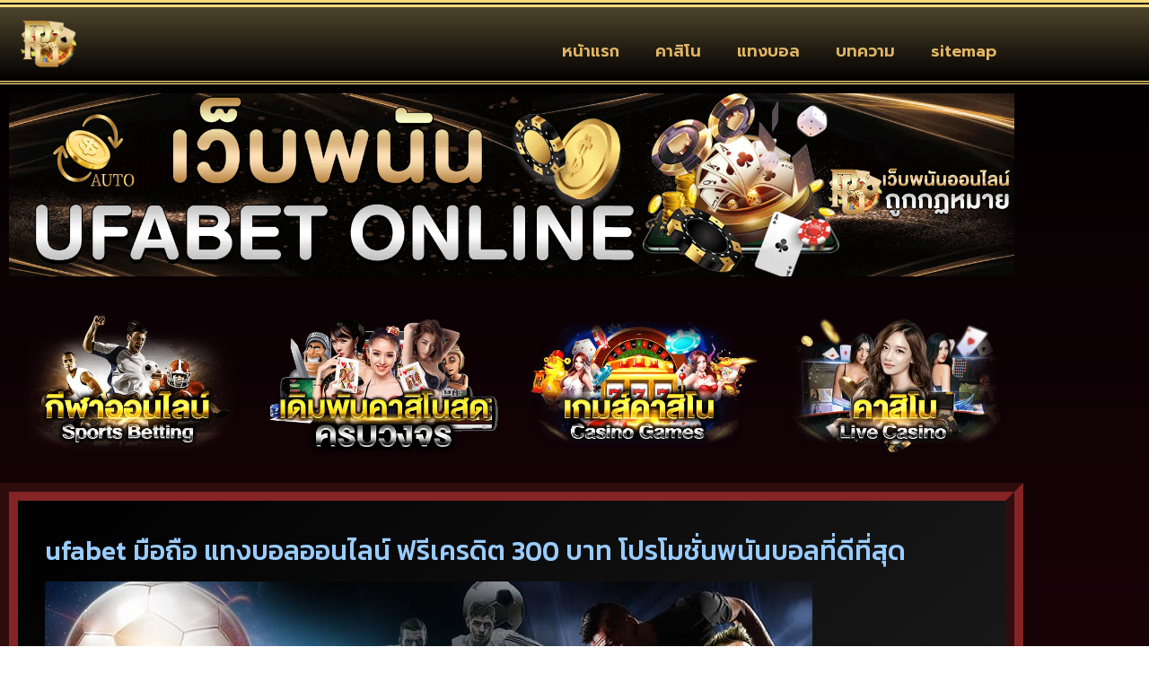

--- FILE ---
content_type: text/html; charset=UTF-8
request_url: https://www.phentermineonlineguide.net/ufabet-%E0%B8%A1%E0%B8%B7%E0%B8%AD%E0%B8%96%E0%B8%B7%E0%B8%AD/
body_size: 17574
content:
<!doctype html>
<html lang="th">
<head>
	<meta charset="UTF-8">
	<meta name="viewport" content="width=device-width, initial-scale=1">
	<link rel="profile" href="https://gmpg.org/xfn/11">
	<meta name='robots' content='index, follow, max-image-preview:large, max-snippet:-1, max-video-preview:-1' />

	<!-- This site is optimized with the Yoast SEO plugin v26.8 - https://yoast.com/product/yoast-seo-wordpress/ -->
	<title>ufabet มือถือ แทงบอล โปรโมชั่นดีที่สุด สมัครเล่นวันนี้ รับโบนัส 50%</title>
<link data-rocket-preload as="style" href="https://fonts.googleapis.com/css?family=Kanit%7CRoboto%3A100%2C100italic%2C200%2C200italic%2C300%2C300italic%2C400%2C400italic%2C500%2C500italic%2C600%2C600italic%2C700%2C700italic%2C800%2C800italic%2C900%2C900italic%7CRoboto%20Slab%3A100%2C100italic%2C200%2C200italic%2C300%2C300italic%2C400%2C400italic%2C500%2C500italic%2C600%2C600italic%2C700%2C700italic%2C800%2C800italic%2C900%2C900italic%7CPrompt%3A100%2C100italic%2C200%2C200italic%2C300%2C300italic%2C400%2C400italic%2C500%2C500italic%2C600%2C600italic%2C700%2C700italic%2C800%2C800italic%2C900%2C900italic%7CKanit%3A100%2C100italic%2C200%2C200italic%2C300%2C300italic%2C400%2C400italic%2C500%2C500italic%2C600%2C600italic%2C700%2C700italic%2C800%2C800italic%2C900%2C900italic&#038;display=swap" rel="preload">
<link href="https://fonts.googleapis.com/css?family=Kanit%7CRoboto%3A100%2C100italic%2C200%2C200italic%2C300%2C300italic%2C400%2C400italic%2C500%2C500italic%2C600%2C600italic%2C700%2C700italic%2C800%2C800italic%2C900%2C900italic%7CRoboto%20Slab%3A100%2C100italic%2C200%2C200italic%2C300%2C300italic%2C400%2C400italic%2C500%2C500italic%2C600%2C600italic%2C700%2C700italic%2C800%2C800italic%2C900%2C900italic%7CPrompt%3A100%2C100italic%2C200%2C200italic%2C300%2C300italic%2C400%2C400italic%2C500%2C500italic%2C600%2C600italic%2C700%2C700italic%2C800%2C800italic%2C900%2C900italic%7CKanit%3A100%2C100italic%2C200%2C200italic%2C300%2C300italic%2C400%2C400italic%2C500%2C500italic%2C600%2C600italic%2C700%2C700italic%2C800%2C800italic%2C900%2C900italic&#038;display=swap" media="print" onload="this.media=&#039;all&#039;" rel="stylesheet">
<noscript><link rel="stylesheet" href="https://fonts.googleapis.com/css?family=Kanit%7CRoboto%3A100%2C100italic%2C200%2C200italic%2C300%2C300italic%2C400%2C400italic%2C500%2C500italic%2C600%2C600italic%2C700%2C700italic%2C800%2C800italic%2C900%2C900italic%7CRoboto%20Slab%3A100%2C100italic%2C200%2C200italic%2C300%2C300italic%2C400%2C400italic%2C500%2C500italic%2C600%2C600italic%2C700%2C700italic%2C800%2C800italic%2C900%2C900italic%7CPrompt%3A100%2C100italic%2C200%2C200italic%2C300%2C300italic%2C400%2C400italic%2C500%2C500italic%2C600%2C600italic%2C700%2C700italic%2C800%2C800italic%2C900%2C900italic%7CKanit%3A100%2C100italic%2C200%2C200italic%2C300%2C300italic%2C400%2C400italic%2C500%2C500italic%2C600%2C600italic%2C700%2C700italic%2C800%2C800italic%2C900%2C900italic&#038;display=swap"></noscript>
	<meta name="description" content="ufabet มือถือ แทงบอลออนไลน์ ฟรีเครดิต 300 บาท โปรโมชั่นพนันบอลที่ดีที่สุดสมัครแทงบอล ไม่ผ่านเอเยนต์ บาคาร่า หวยออนไลน์ พนันออนไลน์" />
	<link rel="canonical" href="https://www.phentermineonlineguide.net/ufabet-มือถือ/" />
	<meta property="og:locale" content="th_TH" />
	<meta property="og:type" content="article" />
	<meta property="og:title" content="ufabet มือถือ แทงบอล โปรโมชั่นดีที่สุด สมัครเล่นวันนี้ รับโบนัส 50%" />
	<meta property="og:description" content="ufabet มือถือ แทงบอลออนไลน์ ฟรีเครดิต 300 บาท โปรโมชั่นพนันบอลที่ดีที่สุดสมัครแทงบอล ไม่ผ่านเอเยนต์ บาคาร่า หวยออนไลน์ พนันออนไลน์" />
	<meta property="og:url" content="https://www.phentermineonlineguide.net/ufabet-มือถือ/" />
	<meta property="og:site_name" content="www.phentermineonlineguide.net" />
	<meta property="article:published_time" content="2022-05-28T06:20:59+00:00" />
	<meta property="article:modified_time" content="2022-05-28T06:27:48+00:00" />
	<meta property="og:image" content="http://www.phentermineonlineguide.net/wp-content/uploads/2022/05/แทงบอลออนไลน์ฟรี.jpeg" />
	<meta property="og:image:width" content="855" />
	<meta property="og:image:height" content="297" />
	<meta property="og:image:type" content="image/jpeg" />
	<meta name="author" content="ตะลุมพุกร่ายมนต์" />
	<meta name="twitter:card" content="summary_large_image" />
	<meta name="twitter:label1" content="Written by" />
	<meta name="twitter:data1" content="ตะลุมพุกร่ายมนต์" />
	<meta name="twitter:label2" content="Est. reading time" />
	<meta name="twitter:data2" content="1 นาที" />
	<script type="application/ld+json" class="yoast-schema-graph">{"@context":"https://schema.org","@graph":[{"@type":"Article","@id":"https://www.phentermineonlineguide.net/ufabet-%e0%b8%a1%e0%b8%b7%e0%b8%ad%e0%b8%96%e0%b8%b7%e0%b8%ad/#article","isPartOf":{"@id":"https://www.phentermineonlineguide.net/ufabet-%e0%b8%a1%e0%b8%b7%e0%b8%ad%e0%b8%96%e0%b8%b7%e0%b8%ad/"},"author":{"name":"ตะลุมพุกร่ายมนต์","@id":"https://www.phentermineonlineguide.net/#/schema/person/c0b5454724aa6d340dd29c4ceaafe8af"},"headline":"ufabet มือถือ แทงบอล โปรโมชั่นดีที่สุด สมัครเล่นวันนี้ รับโบนัส 50%","datePublished":"2022-05-28T06:20:59+00:00","dateModified":"2022-05-28T06:27:48+00:00","mainEntityOfPage":{"@id":"https://www.phentermineonlineguide.net/ufabet-%e0%b8%a1%e0%b8%b7%e0%b8%ad%e0%b8%96%e0%b8%b7%e0%b8%ad/"},"wordCount":11,"commentCount":0,"publisher":{"@id":"https://www.phentermineonlineguide.net/#organization"},"image":{"@id":"https://www.phentermineonlineguide.net/ufabet-%e0%b8%a1%e0%b8%b7%e0%b8%ad%e0%b8%96%e0%b8%b7%e0%b8%ad/#primaryimage"},"thumbnailUrl":"https://www.phentermineonlineguide.net/wp-content/uploads/2022/05/แทงบอลออนไลน์ฟรี.jpeg","keywords":["ufabet มือถือ"],"articleSection":["ufabet"],"inLanguage":"th"},{"@type":"WebPage","@id":"https://www.phentermineonlineguide.net/ufabet-%e0%b8%a1%e0%b8%b7%e0%b8%ad%e0%b8%96%e0%b8%b7%e0%b8%ad/","url":"https://www.phentermineonlineguide.net/ufabet-%e0%b8%a1%e0%b8%b7%e0%b8%ad%e0%b8%96%e0%b8%b7%e0%b8%ad/","name":"ufabet มือถือ แทงบอล โปรโมชั่นดีที่สุด สมัครเล่นวันนี้ รับโบนัส 50%","isPartOf":{"@id":"https://www.phentermineonlineguide.net/#website"},"primaryImageOfPage":{"@id":"https://www.phentermineonlineguide.net/ufabet-%e0%b8%a1%e0%b8%b7%e0%b8%ad%e0%b8%96%e0%b8%b7%e0%b8%ad/#primaryimage"},"image":{"@id":"https://www.phentermineonlineguide.net/ufabet-%e0%b8%a1%e0%b8%b7%e0%b8%ad%e0%b8%96%e0%b8%b7%e0%b8%ad/#primaryimage"},"thumbnailUrl":"https://www.phentermineonlineguide.net/wp-content/uploads/2022/05/แทงบอลออนไลน์ฟรี.jpeg","datePublished":"2022-05-28T06:20:59+00:00","dateModified":"2022-05-28T06:27:48+00:00","description":"ufabet มือถือ แทงบอลออนไลน์ ฟรีเครดิต 300 บาท โปรโมชั่นพนันบอลที่ดีที่สุดสมัครแทงบอล ไม่ผ่านเอเยนต์ บาคาร่า หวยออนไลน์ พนันออนไลน์","breadcrumb":{"@id":"https://www.phentermineonlineguide.net/ufabet-%e0%b8%a1%e0%b8%b7%e0%b8%ad%e0%b8%96%e0%b8%b7%e0%b8%ad/#breadcrumb"},"inLanguage":"th","potentialAction":[{"@type":"ReadAction","target":["https://www.phentermineonlineguide.net/ufabet-%e0%b8%a1%e0%b8%b7%e0%b8%ad%e0%b8%96%e0%b8%b7%e0%b8%ad/"]}]},{"@type":"ImageObject","inLanguage":"th","@id":"https://www.phentermineonlineguide.net/ufabet-%e0%b8%a1%e0%b8%b7%e0%b8%ad%e0%b8%96%e0%b8%b7%e0%b8%ad/#primaryimage","url":"https://www.phentermineonlineguide.net/wp-content/uploads/2022/05/แทงบอลออนไลน์ฟรี.jpeg","contentUrl":"https://www.phentermineonlineguide.net/wp-content/uploads/2022/05/แทงบอลออนไลน์ฟรี.jpeg","width":855,"height":297,"caption":"แทงบอล วอเลท"},{"@type":"BreadcrumbList","@id":"https://www.phentermineonlineguide.net/ufabet-%e0%b8%a1%e0%b8%b7%e0%b8%ad%e0%b8%96%e0%b8%b7%e0%b8%ad/#breadcrumb","itemListElement":[{"@type":"ListItem","position":1,"name":"Home","item":"https://www.phentermineonlineguide.net/"},{"@type":"ListItem","position":2,"name":"ufabet มือถือ แทงบอล โปรโมชั่นดีที่สุด สมัครเล่นวันนี้ รับโบนัส 50%"}]},{"@type":"WebSite","@id":"https://www.phentermineonlineguide.net/#website","url":"https://www.phentermineonlineguide.net/","name":"www.phentermineonlineguide.net","description":"","publisher":{"@id":"https://www.phentermineonlineguide.net/#organization"},"potentialAction":[{"@type":"SearchAction","target":{"@type":"EntryPoint","urlTemplate":"https://www.phentermineonlineguide.net/?s={search_term_string}"},"query-input":{"@type":"PropertyValueSpecification","valueRequired":true,"valueName":"search_term_string"}}],"inLanguage":"th"},{"@type":"Organization","@id":"https://www.phentermineonlineguide.net/#organization","name":"www.phentermineonlineguide.net","url":"https://www.phentermineonlineguide.net/","logo":{"@type":"ImageObject","inLanguage":"th","@id":"https://www.phentermineonlineguide.net/#/schema/logo/image/","url":"https://www.phentermineonlineguide.net/wp-content/uploads/2022/05/cropped-casino-logo-1_result_webp.webp","contentUrl":"https://www.phentermineonlineguide.net/wp-content/uploads/2022/05/cropped-casino-logo-1_result_webp.webp","width":285,"height":133,"caption":"www.phentermineonlineguide.net"},"image":{"@id":"https://www.phentermineonlineguide.net/#/schema/logo/image/"}},{"@type":"Person","@id":"https://www.phentermineonlineguide.net/#/schema/person/c0b5454724aa6d340dd29c4ceaafe8af","name":"ตะลุมพุกร่ายมนต์","image":{"@type":"ImageObject","inLanguage":"th","@id":"https://www.phentermineonlineguide.net/#/schema/person/image/","url":"https://secure.gravatar.com/avatar/1ec290616e6e3dc043e286f62b87c0f992c4889ead141b3e3dfc70d018a983e0?s=96&d=mm&r=g","contentUrl":"https://secure.gravatar.com/avatar/1ec290616e6e3dc043e286f62b87c0f992c4889ead141b3e3dfc70d018a983e0?s=96&d=mm&r=g","caption":"ตะลุมพุกร่ายมนต์"},"url":"https://www.phentermineonlineguide.net/author/editor/"}]}</script>
	<!-- / Yoast SEO plugin. -->


<link rel='dns-prefetch' href='//fonts.googleapis.com' />
<link href='https://fonts.gstatic.com' crossorigin rel='preconnect' />
<link rel="alternate" type="application/rss+xml" title="www.phentermineonlineguide.net &raquo; ฟีด" href="https://www.phentermineonlineguide.net/feed/" />
<link rel="alternate" title="oEmbed (JSON)" type="application/json+oembed" href="https://www.phentermineonlineguide.net/wp-json/oembed/1.0/embed?url=https%3A%2F%2Fwww.phentermineonlineguide.net%2Fufabet-%25e0%25b8%25a1%25e0%25b8%25b7%25e0%25b8%25ad%25e0%25b8%2596%25e0%25b8%25b7%25e0%25b8%25ad%2F" />
<link rel="alternate" title="oEmbed (XML)" type="text/xml+oembed" href="https://www.phentermineonlineguide.net/wp-json/oembed/1.0/embed?url=https%3A%2F%2Fwww.phentermineonlineguide.net%2Fufabet-%25e0%25b8%25a1%25e0%25b8%25b7%25e0%25b8%25ad%25e0%25b8%2596%25e0%25b8%25b7%25e0%25b8%25ad%2F&#038;format=xml" />
<style id='wp-img-auto-sizes-contain-inline-css'>
img:is([sizes=auto i],[sizes^="auto," i]){contain-intrinsic-size:3000px 1500px}
/*# sourceURL=wp-img-auto-sizes-contain-inline-css */
</style>
<style id='wp-emoji-styles-inline-css'>

	img.wp-smiley, img.emoji {
		display: inline !important;
		border: none !important;
		box-shadow: none !important;
		height: 1em !important;
		width: 1em !important;
		margin: 0 0.07em !important;
		vertical-align: -0.1em !important;
		background: none !important;
		padding: 0 !important;
	}
/*# sourceURL=wp-emoji-styles-inline-css */
</style>
<link rel='stylesheet' id='wp-block-library-css' href='https://www.phentermineonlineguide.net/wp-includes/css/dist/block-library/style.min.css?ver=6.9' media='all' />
<style id='global-styles-inline-css'>
:root{--wp--preset--aspect-ratio--square: 1;--wp--preset--aspect-ratio--4-3: 4/3;--wp--preset--aspect-ratio--3-4: 3/4;--wp--preset--aspect-ratio--3-2: 3/2;--wp--preset--aspect-ratio--2-3: 2/3;--wp--preset--aspect-ratio--16-9: 16/9;--wp--preset--aspect-ratio--9-16: 9/16;--wp--preset--color--black: #000000;--wp--preset--color--cyan-bluish-gray: #abb8c3;--wp--preset--color--white: #ffffff;--wp--preset--color--pale-pink: #f78da7;--wp--preset--color--vivid-red: #cf2e2e;--wp--preset--color--luminous-vivid-orange: #ff6900;--wp--preset--color--luminous-vivid-amber: #fcb900;--wp--preset--color--light-green-cyan: #7bdcb5;--wp--preset--color--vivid-green-cyan: #00d084;--wp--preset--color--pale-cyan-blue: #8ed1fc;--wp--preset--color--vivid-cyan-blue: #0693e3;--wp--preset--color--vivid-purple: #9b51e0;--wp--preset--gradient--vivid-cyan-blue-to-vivid-purple: linear-gradient(135deg,rgb(6,147,227) 0%,rgb(155,81,224) 100%);--wp--preset--gradient--light-green-cyan-to-vivid-green-cyan: linear-gradient(135deg,rgb(122,220,180) 0%,rgb(0,208,130) 100%);--wp--preset--gradient--luminous-vivid-amber-to-luminous-vivid-orange: linear-gradient(135deg,rgb(252,185,0) 0%,rgb(255,105,0) 100%);--wp--preset--gradient--luminous-vivid-orange-to-vivid-red: linear-gradient(135deg,rgb(255,105,0) 0%,rgb(207,46,46) 100%);--wp--preset--gradient--very-light-gray-to-cyan-bluish-gray: linear-gradient(135deg,rgb(238,238,238) 0%,rgb(169,184,195) 100%);--wp--preset--gradient--cool-to-warm-spectrum: linear-gradient(135deg,rgb(74,234,220) 0%,rgb(151,120,209) 20%,rgb(207,42,186) 40%,rgb(238,44,130) 60%,rgb(251,105,98) 80%,rgb(254,248,76) 100%);--wp--preset--gradient--blush-light-purple: linear-gradient(135deg,rgb(255,206,236) 0%,rgb(152,150,240) 100%);--wp--preset--gradient--blush-bordeaux: linear-gradient(135deg,rgb(254,205,165) 0%,rgb(254,45,45) 50%,rgb(107,0,62) 100%);--wp--preset--gradient--luminous-dusk: linear-gradient(135deg,rgb(255,203,112) 0%,rgb(199,81,192) 50%,rgb(65,88,208) 100%);--wp--preset--gradient--pale-ocean: linear-gradient(135deg,rgb(255,245,203) 0%,rgb(182,227,212) 50%,rgb(51,167,181) 100%);--wp--preset--gradient--electric-grass: linear-gradient(135deg,rgb(202,248,128) 0%,rgb(113,206,126) 100%);--wp--preset--gradient--midnight: linear-gradient(135deg,rgb(2,3,129) 0%,rgb(40,116,252) 100%);--wp--preset--font-size--small: 13px;--wp--preset--font-size--medium: 20px;--wp--preset--font-size--large: 36px;--wp--preset--font-size--x-large: 42px;--wp--preset--spacing--20: 0.44rem;--wp--preset--spacing--30: 0.67rem;--wp--preset--spacing--40: 1rem;--wp--preset--spacing--50: 1.5rem;--wp--preset--spacing--60: 2.25rem;--wp--preset--spacing--70: 3.38rem;--wp--preset--spacing--80: 5.06rem;--wp--preset--shadow--natural: 6px 6px 9px rgba(0, 0, 0, 0.2);--wp--preset--shadow--deep: 12px 12px 50px rgba(0, 0, 0, 0.4);--wp--preset--shadow--sharp: 6px 6px 0px rgba(0, 0, 0, 0.2);--wp--preset--shadow--outlined: 6px 6px 0px -3px rgb(255, 255, 255), 6px 6px rgb(0, 0, 0);--wp--preset--shadow--crisp: 6px 6px 0px rgb(0, 0, 0);}:root { --wp--style--global--content-size: 800px;--wp--style--global--wide-size: 1200px; }:where(body) { margin: 0; }.wp-site-blocks > .alignleft { float: left; margin-right: 2em; }.wp-site-blocks > .alignright { float: right; margin-left: 2em; }.wp-site-blocks > .aligncenter { justify-content: center; margin-left: auto; margin-right: auto; }:where(.wp-site-blocks) > * { margin-block-start: 24px; margin-block-end: 0; }:where(.wp-site-blocks) > :first-child { margin-block-start: 0; }:where(.wp-site-blocks) > :last-child { margin-block-end: 0; }:root { --wp--style--block-gap: 24px; }:root :where(.is-layout-flow) > :first-child{margin-block-start: 0;}:root :where(.is-layout-flow) > :last-child{margin-block-end: 0;}:root :where(.is-layout-flow) > *{margin-block-start: 24px;margin-block-end: 0;}:root :where(.is-layout-constrained) > :first-child{margin-block-start: 0;}:root :where(.is-layout-constrained) > :last-child{margin-block-end: 0;}:root :where(.is-layout-constrained) > *{margin-block-start: 24px;margin-block-end: 0;}:root :where(.is-layout-flex){gap: 24px;}:root :where(.is-layout-grid){gap: 24px;}.is-layout-flow > .alignleft{float: left;margin-inline-start: 0;margin-inline-end: 2em;}.is-layout-flow > .alignright{float: right;margin-inline-start: 2em;margin-inline-end: 0;}.is-layout-flow > .aligncenter{margin-left: auto !important;margin-right: auto !important;}.is-layout-constrained > .alignleft{float: left;margin-inline-start: 0;margin-inline-end: 2em;}.is-layout-constrained > .alignright{float: right;margin-inline-start: 2em;margin-inline-end: 0;}.is-layout-constrained > .aligncenter{margin-left: auto !important;margin-right: auto !important;}.is-layout-constrained > :where(:not(.alignleft):not(.alignright):not(.alignfull)){max-width: var(--wp--style--global--content-size);margin-left: auto !important;margin-right: auto !important;}.is-layout-constrained > .alignwide{max-width: var(--wp--style--global--wide-size);}body .is-layout-flex{display: flex;}.is-layout-flex{flex-wrap: wrap;align-items: center;}.is-layout-flex > :is(*, div){margin: 0;}body .is-layout-grid{display: grid;}.is-layout-grid > :is(*, div){margin: 0;}body{padding-top: 0px;padding-right: 0px;padding-bottom: 0px;padding-left: 0px;}a:where(:not(.wp-element-button)){text-decoration: underline;}:root :where(.wp-element-button, .wp-block-button__link){background-color: #32373c;border-width: 0;color: #fff;font-family: inherit;font-size: inherit;font-style: inherit;font-weight: inherit;letter-spacing: inherit;line-height: inherit;padding-top: calc(0.667em + 2px);padding-right: calc(1.333em + 2px);padding-bottom: calc(0.667em + 2px);padding-left: calc(1.333em + 2px);text-decoration: none;text-transform: inherit;}.has-black-color{color: var(--wp--preset--color--black) !important;}.has-cyan-bluish-gray-color{color: var(--wp--preset--color--cyan-bluish-gray) !important;}.has-white-color{color: var(--wp--preset--color--white) !important;}.has-pale-pink-color{color: var(--wp--preset--color--pale-pink) !important;}.has-vivid-red-color{color: var(--wp--preset--color--vivid-red) !important;}.has-luminous-vivid-orange-color{color: var(--wp--preset--color--luminous-vivid-orange) !important;}.has-luminous-vivid-amber-color{color: var(--wp--preset--color--luminous-vivid-amber) !important;}.has-light-green-cyan-color{color: var(--wp--preset--color--light-green-cyan) !important;}.has-vivid-green-cyan-color{color: var(--wp--preset--color--vivid-green-cyan) !important;}.has-pale-cyan-blue-color{color: var(--wp--preset--color--pale-cyan-blue) !important;}.has-vivid-cyan-blue-color{color: var(--wp--preset--color--vivid-cyan-blue) !important;}.has-vivid-purple-color{color: var(--wp--preset--color--vivid-purple) !important;}.has-black-background-color{background-color: var(--wp--preset--color--black) !important;}.has-cyan-bluish-gray-background-color{background-color: var(--wp--preset--color--cyan-bluish-gray) !important;}.has-white-background-color{background-color: var(--wp--preset--color--white) !important;}.has-pale-pink-background-color{background-color: var(--wp--preset--color--pale-pink) !important;}.has-vivid-red-background-color{background-color: var(--wp--preset--color--vivid-red) !important;}.has-luminous-vivid-orange-background-color{background-color: var(--wp--preset--color--luminous-vivid-orange) !important;}.has-luminous-vivid-amber-background-color{background-color: var(--wp--preset--color--luminous-vivid-amber) !important;}.has-light-green-cyan-background-color{background-color: var(--wp--preset--color--light-green-cyan) !important;}.has-vivid-green-cyan-background-color{background-color: var(--wp--preset--color--vivid-green-cyan) !important;}.has-pale-cyan-blue-background-color{background-color: var(--wp--preset--color--pale-cyan-blue) !important;}.has-vivid-cyan-blue-background-color{background-color: var(--wp--preset--color--vivid-cyan-blue) !important;}.has-vivid-purple-background-color{background-color: var(--wp--preset--color--vivid-purple) !important;}.has-black-border-color{border-color: var(--wp--preset--color--black) !important;}.has-cyan-bluish-gray-border-color{border-color: var(--wp--preset--color--cyan-bluish-gray) !important;}.has-white-border-color{border-color: var(--wp--preset--color--white) !important;}.has-pale-pink-border-color{border-color: var(--wp--preset--color--pale-pink) !important;}.has-vivid-red-border-color{border-color: var(--wp--preset--color--vivid-red) !important;}.has-luminous-vivid-orange-border-color{border-color: var(--wp--preset--color--luminous-vivid-orange) !important;}.has-luminous-vivid-amber-border-color{border-color: var(--wp--preset--color--luminous-vivid-amber) !important;}.has-light-green-cyan-border-color{border-color: var(--wp--preset--color--light-green-cyan) !important;}.has-vivid-green-cyan-border-color{border-color: var(--wp--preset--color--vivid-green-cyan) !important;}.has-pale-cyan-blue-border-color{border-color: var(--wp--preset--color--pale-cyan-blue) !important;}.has-vivid-cyan-blue-border-color{border-color: var(--wp--preset--color--vivid-cyan-blue) !important;}.has-vivid-purple-border-color{border-color: var(--wp--preset--color--vivid-purple) !important;}.has-vivid-cyan-blue-to-vivid-purple-gradient-background{background: var(--wp--preset--gradient--vivid-cyan-blue-to-vivid-purple) !important;}.has-light-green-cyan-to-vivid-green-cyan-gradient-background{background: var(--wp--preset--gradient--light-green-cyan-to-vivid-green-cyan) !important;}.has-luminous-vivid-amber-to-luminous-vivid-orange-gradient-background{background: var(--wp--preset--gradient--luminous-vivid-amber-to-luminous-vivid-orange) !important;}.has-luminous-vivid-orange-to-vivid-red-gradient-background{background: var(--wp--preset--gradient--luminous-vivid-orange-to-vivid-red) !important;}.has-very-light-gray-to-cyan-bluish-gray-gradient-background{background: var(--wp--preset--gradient--very-light-gray-to-cyan-bluish-gray) !important;}.has-cool-to-warm-spectrum-gradient-background{background: var(--wp--preset--gradient--cool-to-warm-spectrum) !important;}.has-blush-light-purple-gradient-background{background: var(--wp--preset--gradient--blush-light-purple) !important;}.has-blush-bordeaux-gradient-background{background: var(--wp--preset--gradient--blush-bordeaux) !important;}.has-luminous-dusk-gradient-background{background: var(--wp--preset--gradient--luminous-dusk) !important;}.has-pale-ocean-gradient-background{background: var(--wp--preset--gradient--pale-ocean) !important;}.has-electric-grass-gradient-background{background: var(--wp--preset--gradient--electric-grass) !important;}.has-midnight-gradient-background{background: var(--wp--preset--gradient--midnight) !important;}.has-small-font-size{font-size: var(--wp--preset--font-size--small) !important;}.has-medium-font-size{font-size: var(--wp--preset--font-size--medium) !important;}.has-large-font-size{font-size: var(--wp--preset--font-size--large) !important;}.has-x-large-font-size{font-size: var(--wp--preset--font-size--x-large) !important;}
:root :where(.wp-block-pullquote){font-size: 1.5em;line-height: 1.6;}
/*# sourceURL=global-styles-inline-css */
</style>
<link rel='stylesheet' id='elespare-icons-css' href='https://www.phentermineonlineguide.net/wp-content/plugins/elespare/assets/font/elespare-icons.css?ver=3.3.9' media='all' />
<link rel='stylesheet' id='elementor-icons-css' href='https://www.phentermineonlineguide.net/wp-content/plugins/elementor/assets/lib/eicons/css/elementor-icons.min.css?ver=5.46.0' media='all' />
<link rel='stylesheet' id='elementor-frontend-css' href='https://www.phentermineonlineguide.net/wp-content/plugins/elementor/assets/css/frontend.min.css?ver=3.34.2' media='all' />
<link rel='stylesheet' id='elementor-post-4-css' href='https://www.phentermineonlineguide.net/wp-content/uploads/elementor/css/post-4.css?ver=1768903104' media='all' />
<link rel='stylesheet' id='elespare-posts-grid-css' href='https://www.phentermineonlineguide.net/wp-content/plugins/elespare/dist/elespare.style.build.min.css?ver=3.3.7' media='all' />
<link rel='stylesheet' id='hello-elementor-css' href='https://www.phentermineonlineguide.net/wp-content/themes/hello-elementor/assets/css/reset.css?ver=3.4.5' media='all' />
<link rel='stylesheet' id='hello-elementor-theme-style-css' href='https://www.phentermineonlineguide.net/wp-content/themes/hello-elementor/assets/css/theme.css?ver=3.4.5' media='all' />
<link rel='stylesheet' id='hello-elementor-header-footer-css' href='https://www.phentermineonlineguide.net/wp-content/themes/hello-elementor/assets/css/header-footer.css?ver=3.4.5' media='all' />
<link rel='stylesheet' id='widget-image-css' href='https://www.phentermineonlineguide.net/wp-content/plugins/elementor/assets/css/widget-image.min.css?ver=3.34.2' media='all' />
<link rel='stylesheet' id='widget-nav-menu-css' href='https://www.phentermineonlineguide.net/wp-content/plugins/elementor-pro/assets/css/widget-nav-menu.min.css?ver=3.29.2' media='all' />
<link rel='stylesheet' id='widget-flip-box-css' href='https://www.phentermineonlineguide.net/wp-content/plugins/elementor-pro/assets/css/widget-flip-box.min.css?ver=3.29.2' media='all' />
<link rel='stylesheet' id='swiper-css' href='https://www.phentermineonlineguide.net/wp-content/plugins/elementor/assets/lib/swiper/v8/css/swiper.min.css?ver=8.4.5' media='all' />
<link rel='stylesheet' id='e-swiper-css' href='https://www.phentermineonlineguide.net/wp-content/plugins/elementor/assets/css/conditionals/e-swiper.min.css?ver=3.34.2' media='all' />
<link rel='stylesheet' id='widget-posts-css' href='https://www.phentermineonlineguide.net/wp-content/plugins/elementor-pro/assets/css/widget-posts.min.css?ver=3.29.2' media='all' />
<link rel='stylesheet' id='elementor-post-28-css' href='https://www.phentermineonlineguide.net/wp-content/uploads/elementor/css/post-28.css?ver=1768903104' media='all' />
<link rel='stylesheet' id='elementor-post-76-css' href='https://www.phentermineonlineguide.net/wp-content/uploads/elementor/css/post-76.css?ver=1768903104' media='all' />
<link rel='stylesheet' id='elementor-post-67-css' href='https://www.phentermineonlineguide.net/wp-content/uploads/elementor/css/post-67.css?ver=1768903119' media='all' />

<style id='seed-fonts-all-inline-css'>
h1, h2, h3, h4, h5, h6, nav, .nav, .menu, button, .button, .btn, .price, ._heading, .wp-block-pullquote blockquote, blockquote, label, legend{font-family: "Kanit",sans-serif !important; }body {--s-heading:"Kanit",sans-serif !important}body {--s-heading-weight:}
/*# sourceURL=seed-fonts-all-inline-css */
</style>

<style id='seed-fonts-body-all-inline-css'>
body{font-family: "Kanit",sans-serif !important; font-size: 16px !important; line-height: 1.6 !important; }body {--s-body:"Kanit",sans-serif !important;--s-body-line-height:1.6;}
/*# sourceURL=seed-fonts-body-all-inline-css */
</style>




<link rel='stylesheet' id='elementor-icons-shared-0-css' href='https://www.phentermineonlineguide.net/wp-content/plugins/elementor/assets/lib/font-awesome/css/fontawesome.min.css?ver=5.15.3' media='all' />
<link rel='stylesheet' id='elementor-icons-fa-solid-css' href='https://www.phentermineonlineguide.net/wp-content/plugins/elementor/assets/lib/font-awesome/css/solid.min.css?ver=5.15.3' media='all' />
<script src="https://www.phentermineonlineguide.net/wp-includes/js/jquery/jquery.min.js?ver=3.7.1" id="jquery-core-js"></script>
<script src="https://www.phentermineonlineguide.net/wp-includes/js/jquery/jquery-migrate.min.js?ver=3.4.1" id="jquery-migrate-js"></script>
<link rel="https://api.w.org/" href="https://www.phentermineonlineguide.net/wp-json/" /><link rel="alternate" title="JSON" type="application/json" href="https://www.phentermineonlineguide.net/wp-json/wp/v2/posts/295" /><link rel="EditURI" type="application/rsd+xml" title="RSD" href="https://www.phentermineonlineguide.net/xmlrpc.php?rsd" />
<meta name="generator" content="WordPress 6.9" />
<link rel='shortlink' href='https://www.phentermineonlineguide.net/?p=295' />
<meta name="generator" content="Elementor 3.34.2; features: additional_custom_breakpoints; settings: css_print_method-external, google_font-enabled, font_display-auto">
			<style>
				.e-con.e-parent:nth-of-type(n+4):not(.e-lazyloaded):not(.e-no-lazyload),
				.e-con.e-parent:nth-of-type(n+4):not(.e-lazyloaded):not(.e-no-lazyload) * {
					background-image: none !important;
				}
				@media screen and (max-height: 1024px) {
					.e-con.e-parent:nth-of-type(n+3):not(.e-lazyloaded):not(.e-no-lazyload),
					.e-con.e-parent:nth-of-type(n+3):not(.e-lazyloaded):not(.e-no-lazyload) * {
						background-image: none !important;
					}
				}
				@media screen and (max-height: 640px) {
					.e-con.e-parent:nth-of-type(n+2):not(.e-lazyloaded):not(.e-no-lazyload),
					.e-con.e-parent:nth-of-type(n+2):not(.e-lazyloaded):not(.e-no-lazyload) * {
						background-image: none !important;
					}
				}
			</style>
						<meta name="theme-color" content="#2F0000">
			<link rel="icon" href="https://www.phentermineonlineguide.net/wp-content/uploads/2023/04/cropped-PBN1584-32x32.png" sizes="32x32" />
<link rel="icon" href="https://www.phentermineonlineguide.net/wp-content/uploads/2023/04/cropped-PBN1584-192x192.png" sizes="192x192" />
<link rel="apple-touch-icon" href="https://www.phentermineonlineguide.net/wp-content/uploads/2023/04/cropped-PBN1584-180x180.png" />
<meta name="msapplication-TileImage" content="https://www.phentermineonlineguide.net/wp-content/uploads/2023/04/cropped-PBN1584-270x270.png" />
<meta name="generator" content="WP Rocket 3.20.1.2" data-wpr-features="wpr_preload_links wpr_desktop" /></head>
<body class="wp-singular post-template-default single single-post postid-295 single-format-standard wp-custom-logo wp-embed-responsive wp-theme-hello-elementor hello-elementor-default elementor-default elementor-kit-4 elementor-page-67">


<a class="skip-link screen-reader-text" href="#content">Skip to content</a>

		<div data-rocket-location-hash="a71322c442f07a43e3aa8471277be8bc" data-elementor-type="header" data-elementor-id="28" class="elementor elementor-28 elementor-location-header" data-elementor-post-type="elementor_library">
					<section class="elementor-section elementor-top-section elementor-element elementor-element-d46defc elementor-section-boxed elementor-section-height-default elementor-section-height-default" data-id="d46defc" data-element_type="section" data-settings="{&quot;background_background&quot;:&quot;gradient&quot;}">
						<div data-rocket-location-hash="82f6c6a00e9a86a2eaa3cc6e8d136714" class="elementor-container elementor-column-gap-default">
					<div class="elementor-column elementor-col-50 elementor-top-column elementor-element elementor-element-67a9791" data-id="67a9791" data-element_type="column">
			<div class="elementor-widget-wrap elementor-element-populated">
						<div class="elementor-element elementor-element-39eff7b elementor-widget__width-initial elementor-widget elementor-widget-image" data-id="39eff7b" data-element_type="widget" data-widget_type="image.default">
				<div class="elementor-widget-container">
															<img width="300" height="300" src="https://www.phentermineonlineguide.net/wp-content/uploads/2023/04/cropped-PBN1584-300x300.png" class="attachment-medium size-medium wp-image-926" alt="" srcset="https://www.phentermineonlineguide.net/wp-content/uploads/2023/04/cropped-PBN1584-300x300.png 300w, https://www.phentermineonlineguide.net/wp-content/uploads/2023/04/cropped-PBN1584-150x150.png 150w, https://www.phentermineonlineguide.net/wp-content/uploads/2023/04/cropped-PBN1584-270x270.png 270w, https://www.phentermineonlineguide.net/wp-content/uploads/2023/04/cropped-PBN1584-192x192.png 192w, https://www.phentermineonlineguide.net/wp-content/uploads/2023/04/cropped-PBN1584-180x180.png 180w, https://www.phentermineonlineguide.net/wp-content/uploads/2023/04/cropped-PBN1584-32x32.png 32w, https://www.phentermineonlineguide.net/wp-content/uploads/2023/04/cropped-PBN1584.png 512w" sizes="(max-width: 300px) 100vw, 300px" />															</div>
				</div>
					</div>
		</div>
				<div class="elementor-column elementor-col-50 elementor-top-column elementor-element elementor-element-2fc1a9f" data-id="2fc1a9f" data-element_type="column">
			<div class="elementor-widget-wrap elementor-element-populated">
						<div class="elementor-element elementor-element-d7c9c8c elementor-nav-menu__align-end elementor-nav-menu--stretch elementor-nav-menu--dropdown-mobile elementor-nav-menu__text-align-center elementor-nav-menu--toggle elementor-nav-menu--burger elementor-widget elementor-widget-nav-menu" data-id="d7c9c8c" data-element_type="widget" data-settings="{&quot;full_width&quot;:&quot;stretch&quot;,&quot;layout&quot;:&quot;horizontal&quot;,&quot;submenu_icon&quot;:{&quot;value&quot;:&quot;&lt;i class=\&quot;fas fa-caret-down\&quot;&gt;&lt;\/i&gt;&quot;,&quot;library&quot;:&quot;fa-solid&quot;},&quot;toggle&quot;:&quot;burger&quot;}" data-widget_type="nav-menu.default">
				<div class="elementor-widget-container">
								<nav aria-label="Menu" class="elementor-nav-menu--main elementor-nav-menu__container elementor-nav-menu--layout-horizontal e--pointer-overline e--animation-slide">
				<ul id="menu-1-d7c9c8c" class="elementor-nav-menu"><li class="menu-item menu-item-type-post_type menu-item-object-page menu-item-home menu-item-23"><a href="https://www.phentermineonlineguide.net/" class="elementor-item">หน้าแรก</a></li>
<li class="menu-item menu-item-type-post_type menu-item-object-page menu-item-24"><a href="https://www.phentermineonlineguide.net/%e0%b8%84%e0%b8%b2%e0%b8%aa%e0%b8%b4%e0%b9%82%e0%b8%99/" class="elementor-item">คาสิโน</a></li>
<li class="menu-item menu-item-type-post_type menu-item-object-page menu-item-27"><a href="https://www.phentermineonlineguide.net/%e0%b9%81%e0%b8%97%e0%b8%87%e0%b8%9a%e0%b8%ad%e0%b8%a5%e0%b9%84%e0%b8%94%e0%b9%89%e0%b9%80%e0%b8%87%e0%b8%b4%e0%b8%99%e0%b8%88%e0%b8%a3%e0%b8%b4%e0%b8%87/" class="elementor-item">แทงบอล</a></li>
<li class="menu-item menu-item-type-post_type menu-item-object-page menu-item-26"><a href="https://www.phentermineonlineguide.net/%e0%b8%9a%e0%b8%97%e0%b8%84%e0%b8%a7%e0%b8%b2%e0%b8%a1/" class="elementor-item">บทความ</a></li>
<li class="menu-item menu-item-type-custom menu-item-object-custom menu-item-1656"><a href="https://www.phentermineonlineguide.net/sitemap_index.xml" class="elementor-item">sitemap</a></li>
</ul>			</nav>
					<div class="elementor-menu-toggle" role="button" tabindex="0" aria-label="Menu Toggle" aria-expanded="false">
			<i aria-hidden="true" role="presentation" class="elementor-menu-toggle__icon--open eicon-menu-bar"></i><i aria-hidden="true" role="presentation" class="elementor-menu-toggle__icon--close eicon-close"></i>		</div>
					<nav class="elementor-nav-menu--dropdown elementor-nav-menu__container" aria-hidden="true">
				<ul id="menu-2-d7c9c8c" class="elementor-nav-menu"><li class="menu-item menu-item-type-post_type menu-item-object-page menu-item-home menu-item-23"><a href="https://www.phentermineonlineguide.net/" class="elementor-item" tabindex="-1">หน้าแรก</a></li>
<li class="menu-item menu-item-type-post_type menu-item-object-page menu-item-24"><a href="https://www.phentermineonlineguide.net/%e0%b8%84%e0%b8%b2%e0%b8%aa%e0%b8%b4%e0%b9%82%e0%b8%99/" class="elementor-item" tabindex="-1">คาสิโน</a></li>
<li class="menu-item menu-item-type-post_type menu-item-object-page menu-item-27"><a href="https://www.phentermineonlineguide.net/%e0%b9%81%e0%b8%97%e0%b8%87%e0%b8%9a%e0%b8%ad%e0%b8%a5%e0%b9%84%e0%b8%94%e0%b9%89%e0%b9%80%e0%b8%87%e0%b8%b4%e0%b8%99%e0%b8%88%e0%b8%a3%e0%b8%b4%e0%b8%87/" class="elementor-item" tabindex="-1">แทงบอล</a></li>
<li class="menu-item menu-item-type-post_type menu-item-object-page menu-item-26"><a href="https://www.phentermineonlineguide.net/%e0%b8%9a%e0%b8%97%e0%b8%84%e0%b8%a7%e0%b8%b2%e0%b8%a1/" class="elementor-item" tabindex="-1">บทความ</a></li>
<li class="menu-item menu-item-type-custom menu-item-object-custom menu-item-1656"><a href="https://www.phentermineonlineguide.net/sitemap_index.xml" class="elementor-item" tabindex="-1">sitemap</a></li>
</ul>			</nav>
						</div>
				</div>
					</div>
		</div>
					</div>
		</section>
				<section data-rocket-location-hash="0f8557fbb7eeb2cb6e1fb7a956bd1ade" class="elementor-section elementor-top-section elementor-element elementor-element-d8af29c elementor-section-boxed elementor-section-height-default elementor-section-height-default" data-id="d8af29c" data-element_type="section">
						<div data-rocket-location-hash="b3be091174dcd2d7573499587c59c9d9" class="elementor-container elementor-column-gap-default">
					<div class="elementor-column elementor-col-100 elementor-top-column elementor-element elementor-element-89f9dec" data-id="89f9dec" data-element_type="column">
			<div class="elementor-widget-wrap elementor-element-populated">
						<div class="elementor-element elementor-element-c193b8e elementor-hidden-mobile elementor-widget elementor-widget-image" data-id="c193b8e" data-element_type="widget" data-widget_type="image.default">
				<div class="elementor-widget-container">
															<img loading="lazy" width="1920" height="350" src="https://www.phentermineonlineguide.net/wp-content/uploads/2023/04/PBN1586.gif" class="attachment-full size-full wp-image-929" alt="" />															</div>
				</div>
				<div class="elementor-element elementor-element-560db03 elementor-hidden-desktop elementor-hidden-tablet elementor-widget elementor-widget-image" data-id="560db03" data-element_type="widget" data-widget_type="image.default">
				<div class="elementor-widget-container">
															<img loading="lazy" width="650" height="650" src="https://www.phentermineonlineguide.net/wp-content/uploads/2023/04/PBN1587.png" class="attachment-full size-full wp-image-930" alt="" srcset="https://www.phentermineonlineguide.net/wp-content/uploads/2023/04/PBN1587.png 650w, https://www.phentermineonlineguide.net/wp-content/uploads/2023/04/PBN1587-300x300.png 300w, https://www.phentermineonlineguide.net/wp-content/uploads/2023/04/PBN1587-150x150.png 150w" sizes="(max-width: 650px) 100vw, 650px" />															</div>
				</div>
					</div>
		</div>
					</div>
		</section>
				<section class="elementor-section elementor-top-section elementor-element elementor-element-d8e3516 elementor-section-boxed elementor-section-height-default elementor-section-height-default" data-id="d8e3516" data-element_type="section" data-settings="{&quot;background_background&quot;:&quot;slideshow&quot;,&quot;background_slideshow_gallery&quot;:[],&quot;background_slideshow_loop&quot;:&quot;yes&quot;,&quot;background_slideshow_slide_duration&quot;:5000,&quot;background_slideshow_slide_transition&quot;:&quot;fade&quot;,&quot;background_slideshow_transition_duration&quot;:500}">
						<div data-rocket-location-hash="d980f33cebda42b9db2d1a70c42a55aa" class="elementor-container elementor-column-gap-default">
					<div class="elementor-column elementor-col-100 elementor-top-column elementor-element elementor-element-f8001f5" data-id="f8001f5" data-element_type="column" data-settings="{&quot;background_background&quot;:&quot;slideshow&quot;,&quot;background_slideshow_gallery&quot;:[],&quot;background_slideshow_loop&quot;:&quot;yes&quot;,&quot;background_slideshow_slide_duration&quot;:5000,&quot;background_slideshow_slide_transition&quot;:&quot;fade&quot;,&quot;background_slideshow_transition_duration&quot;:500}">
			<div class="elementor-widget-wrap elementor-element-populated">
						<section class="elementor-section elementor-inner-section elementor-element elementor-element-9004b72 elementor-section-boxed elementor-section-height-default elementor-section-height-default" data-id="9004b72" data-element_type="section">
						<div data-rocket-location-hash="2aac35cf2c11024fe90c54c8a041fb0e" class="elementor-container elementor-column-gap-default">
					<div class="elementor-column elementor-col-25 elementor-inner-column elementor-element elementor-element-af1e334" data-id="af1e334" data-element_type="column">
			<div class="elementor-widget-wrap elementor-element-populated">
						<div class="elementor-element elementor-element-5464bc6 elementor-flip-box--effect-slide elementor-flip-box--direction-down elementor-widget elementor-widget-flip-box" data-id="5464bc6" data-element_type="widget" data-widget_type="flip-box.default">
				<div class="elementor-widget-container">
							<div class="elementor-flip-box" tabindex="0">
			<div class="elementor-flip-box__layer elementor-flip-box__front">
				<div class="elementor-flip-box__layer__overlay">
					<div class="elementor-flip-box__layer__inner">
													<div class="elementor-icon-wrapper elementor-view-default">
								<div class="elementor-icon">
																	</div>
							</div>
						
						
											</div>
				</div>
			</div>
			<div class="elementor-flip-box__layer elementor-flip-box__back">
			<div class="elementor-flip-box__layer__overlay">
				<div class="elementor-flip-box__layer__inner">
					
					
											<a class="elementor-flip-box__button elementor-button elementor-size-xs">
							ทางเข้าเล่น						</a>
								</div>
		</div>
		</div>
		</div>
						</div>
				</div>
					</div>
		</div>
				<div class="elementor-column elementor-col-25 elementor-inner-column elementor-element elementor-element-e9f7ffc" data-id="e9f7ffc" data-element_type="column">
			<div class="elementor-widget-wrap elementor-element-populated">
						<div class="elementor-element elementor-element-9e9da55 elementor-flip-box--effect-slide elementor-flip-box--direction-down elementor-widget elementor-widget-flip-box" data-id="9e9da55" data-element_type="widget" data-widget_type="flip-box.default">
				<div class="elementor-widget-container">
							<div class="elementor-flip-box" tabindex="0">
			<div class="elementor-flip-box__layer elementor-flip-box__front">
				<div class="elementor-flip-box__layer__overlay">
					<div class="elementor-flip-box__layer__inner">
													<div class="elementor-icon-wrapper elementor-view-default">
								<div class="elementor-icon">
																	</div>
							</div>
						
						
											</div>
				</div>
			</div>
			<div class="elementor-flip-box__layer elementor-flip-box__back">
			<div class="elementor-flip-box__layer__overlay">
				<div class="elementor-flip-box__layer__inner">
					
					
											<a class="elementor-flip-box__button elementor-button elementor-size-xs">
							ทางเข้าเล่น						</a>
								</div>
		</div>
		</div>
		</div>
						</div>
				</div>
					</div>
		</div>
				<div class="elementor-column elementor-col-25 elementor-inner-column elementor-element elementor-element-008ab38" data-id="008ab38" data-element_type="column">
			<div class="elementor-widget-wrap elementor-element-populated">
						<div class="elementor-element elementor-element-fababd6 elementor-flip-box--effect-slide elementor-flip-box--direction-down elementor-widget elementor-widget-flip-box" data-id="fababd6" data-element_type="widget" data-widget_type="flip-box.default">
				<div class="elementor-widget-container">
							<div class="elementor-flip-box" tabindex="0">
			<div class="elementor-flip-box__layer elementor-flip-box__front">
				<div class="elementor-flip-box__layer__overlay">
					<div class="elementor-flip-box__layer__inner">
													<div class="elementor-icon-wrapper elementor-view-default">
								<div class="elementor-icon">
																	</div>
							</div>
						
						
											</div>
				</div>
			</div>
			<div class="elementor-flip-box__layer elementor-flip-box__back">
			<div class="elementor-flip-box__layer__overlay">
				<div class="elementor-flip-box__layer__inner">
					
					
											<a class="elementor-flip-box__button elementor-button elementor-size-xs">
							ทางเข้าเล่น						</a>
								</div>
		</div>
		</div>
		</div>
						</div>
				</div>
					</div>
		</div>
				<div class="elementor-column elementor-col-25 elementor-inner-column elementor-element elementor-element-95f85de" data-id="95f85de" data-element_type="column">
			<div class="elementor-widget-wrap elementor-element-populated">
						<div class="elementor-element elementor-element-f60e1e5 elementor-flip-box--effect-slide elementor-flip-box--direction-down elementor-widget elementor-widget-flip-box" data-id="f60e1e5" data-element_type="widget" data-widget_type="flip-box.default">
				<div class="elementor-widget-container">
							<div class="elementor-flip-box" tabindex="0">
			<div class="elementor-flip-box__layer elementor-flip-box__front">
				<div class="elementor-flip-box__layer__overlay">
					<div class="elementor-flip-box__layer__inner">
													<div class="elementor-icon-wrapper elementor-view-default">
								<div class="elementor-icon">
																	</div>
							</div>
						
						
											</div>
				</div>
			</div>
			<div class="elementor-flip-box__layer elementor-flip-box__back">
			<div class="elementor-flip-box__layer__overlay">
				<div class="elementor-flip-box__layer__inner">
					
					
											<a class="elementor-flip-box__button elementor-button elementor-size-xs">
							ทางเข้าเล่น						</a>
								</div>
		</div>
		</div>
		</div>
						</div>
				</div>
					</div>
		</div>
					</div>
		</section>
					</div>
		</div>
					</div>
		</section>
				</div>
				<div data-rocket-location-hash="e81eeee82a4e915c57e57cf62c84b48e" data-elementor-type="single-post" data-elementor-id="67" class="elementor elementor-67 elementor-location-single post-295 post type-post status-publish format-standard has-post-thumbnail hentry category-ufabet tag-ufabet-" data-elementor-post-type="elementor_library">
					<section data-rocket-location-hash="6c0e59bb89c94cd543fa04614aceba0b" class="elementor-section elementor-top-section elementor-element elementor-element-d59a215 elementor-section-boxed elementor-section-height-default elementor-section-height-default" data-id="d59a215" data-element_type="section">
						<div class="elementor-container elementor-column-gap-default">
					<div class="elementor-column elementor-col-100 elementor-top-column elementor-element elementor-element-5590270" data-id="5590270" data-element_type="column" data-settings="{&quot;background_background&quot;:&quot;gradient&quot;}">
			<div class="elementor-widget-wrap elementor-element-populated">
						<div class="elementor-element elementor-element-4c0fdde elementor-widget elementor-widget-theme-post-content" data-id="4c0fdde" data-element_type="widget" data-widget_type="theme-post-content.default">
				<div class="elementor-widget-container">
					<h1><span style="color: #99ccff;">ufabet มือถือ แทงบอลออนไลน์ ฟรีเครดิต 300 บาท โปรโมชั่นพนันบอลที่ดีที่สุด</span></h1>
<p><img fetchpriority="high" fetchpriority="high" decoding="async" class="aligncenter wp-image-280 size-full" src="https://www.phentermineonlineguide.net/wp-content/uploads/2022/05/แทงบอลออนไลน์ฟรี.jpeg" alt="ufabet มือถือ" width="855" height="297" srcset="https://www.phentermineonlineguide.net/wp-content/uploads/2022/05/แทงบอลออนไลน์ฟรี.jpeg 855w, https://www.phentermineonlineguide.net/wp-content/uploads/2022/05/แทงบอลออนไลน์ฟรี-300x104.jpeg 300w, https://www.phentermineonlineguide.net/wp-content/uploads/2022/05/แทงบอลออนไลน์ฟรี-768x267.jpeg 768w, https://www.phentermineonlineguide.net/wp-content/uploads/2022/05/แทงบอลออนไลน์ฟรี-24x8.jpeg 24w, https://www.phentermineonlineguide.net/wp-content/uploads/2022/05/แทงบอลออนไลน์ฟรี-36x13.jpeg 36w, https://www.phentermineonlineguide.net/wp-content/uploads/2022/05/แทงบอลออนไลน์ฟรี-48x17.jpeg 48w" sizes="(max-width: 855px) 100vw, 855px" /></p>
<p><span style="color: #99ccff;"><strong>ufabet มือถือ</strong></span> หากอยากจะแทงบอลทีมที่มีชื่อเสียงระดับโลก เช่นการ แทงบอลมักจะมีอัตราต่อรองเวลาที่เจอกับทีมอื่นนั้นสูงลิ่ว สิ่งสำคัญที่นอกเหนือจากใจรักในทีมแล้ว ในเรื่องข้อมูลต่างๆไม่ว่าจะเป็นเรทราคา ข่าวคราวความเคลื่อนไหวก็ล้วนแล้วแต่สำคัญ หากอยากจะให้ทีมชนะด้วย แล้วก็แทงบอลให้ได้เงินก็ต้องมีการศึกษาทีเด็ดกลเม็ดเด็ดพรายกันสักหน่อย ในการที่จะแทงทีมยักษ์ใหญ่ให้มีชัยชนะและฟันกำไรไปในตัวมีทีเด็ดบางประการ วันนี้เรามาพูดกันเรื่องนี้กันทีมหงส์แดงลิเวอร์พูลนั้นปกตินั้นเป็นทีมที่มีชื่อเสียงโด่งดังแห่งเวทีพรีเมียร์ลีกประเทศอังกฤษ</p>
<p>ซึ่งต้องยอมรับเลยว่าเวลาที่ทีมลิเวอร์พูลแข่งกับใครนั้นราคาอัตราต่อรองก็มักจะเป็นต่อทีมอื่นอยู่เสมอ ยกเว้นเวลาที่เจอกับทีมระดับ Top Five ด้วยกัน จึงจะมีราคา แทงบอลที่ค่อนข้างจะสูสี แต่โดยส่วนใหญ่แล้วเวลาที่ทีมลิเวอร์พูลเจอกับใครก็มักจะมีราคาต่อรองได้ค่อนข้างจะสูง เช่นต่อลูกครึ่ง 2 ลูก ก็ยังมี จึงทำให้การเล่นพนันบอลทีมลิเวอร์พูล ต้องใช้ข้อมูลต่างๆมากมายที่จะนำมาวิเคราะห์ชื่งพูดกันตรงๆก็คือเวลาที่เราเล่นทีมลิเวอร์พูลหรือว่าทีมยักษ์ใหญ่อื่นๆที่มีชื่อเสียงนั้น ส่วนมากก็จะมีอัตราต่อรองกับทีมคู่แข่งสูงมาก จึงถือเป็นความเสี่ยงเป็นอย่างมาก</p>
<h2><span style="color: #99ccff;">ufabet มือถือ เว็บพนันออนไลน์ ครบวงจร ฝาก-ถอนไม่มีขั้นต่ำ</span></h2>
<p><span style="color: #99ccff;"><strong> ufabet มือถือ</strong></span> ในการที่เราจะเล่นทีมดังๆที่มีนักเตะซุปเปอร์สตาร์เต็มทีมขนาดนี้ เพราะว่าการแข่งขันฟุตบอลมันก็คือเป็นกีฬาซึ่งมันสามารถที่จะออกได้ทุกหน้า หรือเรียกว่าสามารถที่จะมีผลการแข่งขันที่เราคาดไม่ถึงอยู่เสมอ ซึ่งเขาเรียกว่าเหตุการณ์พลิกล็อคนั่นเอง ดังนั้นในการที่จะเล่นทีมใหญ่ๆในการแทงบอลมันก็เลยเป็นอะไรที่ค่อนข้างจะยากพอสมควร ดังนั้นจึงควรมีการวิเคราะห์กันให้มากข้อมูลต้องแม่นยำจริงๆแต่ส่วนใหญ่แล้วคนที่ แทงบอลนั้นโดยมากก็จะเป็นแฟนบอลที่เชียร์ทีมหงส์แดงกันอยู่แล้ว ก็เลยไม่ได้คิดอะไรมาก ผลการแข่งขันจะออกมาอย่างไรก็ไม่เป็นไรขอแค่ทีมลิเวอร์พูลชนะก็พอ อาจจะมีราคาต่อรองที่ค่อนข้างจะสูงสักหน่อย</p>
<p>บางทีทีมชนะแต่เสียเงินก็มี เช่นต่อลูกครึ่งแต่ชนะแค่ลูกเดียว <span style="color: #ff0000;"><strong><a style="color: #ff0000;" href="https://www.phentermineonlineguide.net/">เว็บพนันออนไลน์ ถูกกฎหมาย</a></strong></span> บอลชนะแต่เสียเงินจากการแทงบอลแบบนี้ก็มี ซึ่งเรากำลังจะพูดว่าหากว่าใครที่ไม่ได้ลำบากเดือดร้อนเรื่องเงินทองหรืออะไร อยากจะเชียร์บอลชมบอลชมการถ่ายทอดสดพร้อมกับการเล่นบอลด้วยได้ลุ้นได้ตังค์ไปด้วยก็ตามแต่ แต่ว่าให้ทำใจว่าบางครั้งผลการแข่งขันผลการแทงบอลอาจจะออกมาไม่ตรงใจมากนัก ก็อยากจะให้ทำใจ แต่หากใครที่มุ่งมั่นจะทำเงินกับการเล่นทีมยักษ์ใหญ่อย่างเช่นลิเวอร์พูลก็ต้องมีการวิเคราะห์กันมากสักหน่อย ไม่ว่าจะเป็นข้อมูลต่างๆเช่นราคาต่อรอง ตารางบอล ข่าวคราวของทีม</p>
<h2><span style="color: #99ccff;">ทางเข้า แทงบอล ufabet บริการเยี่ยม แจกเครดิตฟรีจริงทุกวัน</span></h2>
<p><img decoding="async" class="aligncenter wp-image-279 size-full" src="https://www.phentermineonlineguide.net/wp-content/uploads/2022/05/แทงบอลออนไลน์_0.jpeg" alt="ufabet มือถือ" width="882" height="291" srcset="https://www.phentermineonlineguide.net/wp-content/uploads/2022/05/แทงบอลออนไลน์_0.jpeg 882w, https://www.phentermineonlineguide.net/wp-content/uploads/2022/05/แทงบอลออนไลน์_0-300x99.jpeg 300w, https://www.phentermineonlineguide.net/wp-content/uploads/2022/05/แทงบอลออนไลน์_0-768x253.jpeg 768w, https://www.phentermineonlineguide.net/wp-content/uploads/2022/05/แทงบอลออนไลน์_0-24x8.jpeg 24w, https://www.phentermineonlineguide.net/wp-content/uploads/2022/05/แทงบอลออนไลน์_0-36x12.jpeg 36w, https://www.phentermineonlineguide.net/wp-content/uploads/2022/05/แทงบอลออนไลน์_0-48x16.jpeg 48w" sizes="(max-width: 882px) 100vw, 882px" /></p>
<p><strong><span style="color: #99ccff;"> ทางเข้า แทงบอล ufabet</span></strong> สภาพความฟิตของนักเตะความสำคัญของแมทแข่งขัน เป็นต้น ซึ่งทุกข้อมูลต้องมีความเที่ยงตรงแม่นยำไม่ล้าสมัย สามารถที่จะนำมาใช้ในการวิเคราะห์ได้ทันท่วงที ซึ่งเป็นสิ่งสำคัญมากๆก่อนที่จะแทงบอลอย่างที่กล่าวไปตาม แทงบอลหรือทีมใหญ่แบบนี้ก็ต้องมีความแม่นยำในข้อมูล ต้องวิเคราะห์ด้วยหลักการต่างๆมากมายที่ต้องการการค้นหาข้อมูลที่ครบถ้วนแม่นยำมากที่สุด ดังนั้นที่นี่เป็นเว็บไซต์ที่เหมาะสมแล้ว</p>
<p><span style="color: #ff0000;"><strong><a style="color: #ff0000;" href="https://www.phentermineonlineguide.net/ufabet-%e0%b8%a1%e0%b8%b7%e0%b8%ad%e0%b8%96%e0%b8%b7%e0%b8%ad/">ufabet มือถือ แทงบอล</a></strong></span> สำหรับที่คนที่อยากจะหาข้อมูลที่รวดเร็วกระชับฉับไวเที่ยงตรงแม่นยำมากที่สุด ให้มาที่นี่มาถูกทางแล้ว รับรองว่าจะได้รับสิ่งที่ตามหาอย่างแน่นอนวันนี้เราจะมาแนะนำเว็บไซต์ แทงบอลสำหรับการแทงบอลที่ถือว่าเป็นเว็บไซต์ที่สุดยอดระดับโลก เราสามารถที่จะได้รับโปรโมชั่นที่ดีที่สุด และให้มากที่สุดเท่าที่เราเคยได้รับจากที่ไหน ที่นี่จะมีรูปแบบของการแทงบอลให้เราได้เลือกใช้บริการมากที่สุด ที่นี่จะให้ราคาในการแทงบอลสูงสุด และเป็นเว็บไซต์ที่มีสุดยอดของการบริการระดับมาตรฐานระดับโลกที่เราจะประทับใจสูงสุดในชีวิตอย่างแน่นอน</p>
				</div>
				</div>
				<div class="elementor-element elementor-element-0752a5d elementor-grid-4 elementor-grid-tablet-4 elementor-grid-mobile-2 elementor-widget elementor-widget-portfolio" data-id="0752a5d" data-element_type="widget" data-settings="{&quot;columns&quot;:&quot;4&quot;,&quot;columns_tablet&quot;:&quot;4&quot;,&quot;columns_mobile&quot;:&quot;2&quot;,&quot;row_gap&quot;:{&quot;unit&quot;:&quot;px&quot;,&quot;size&quot;:15,&quot;sizes&quot;:[]},&quot;item_ratio&quot;:{&quot;unit&quot;:&quot;px&quot;,&quot;size&quot;:0.66,&quot;sizes&quot;:[]},&quot;item_gap&quot;:{&quot;unit&quot;:&quot;px&quot;,&quot;size&quot;:&quot;&quot;,&quot;sizes&quot;:[]}}" data-widget_type="portfolio.default">
				<div class="elementor-widget-container">
							<div class="elementor-portfolio elementor-grid elementor-posts-container">
				<article class="elementor-portfolio-item elementor-post  post-2098 post type-post status-publish format-standard has-post-thumbnail hentry category-118 tag-216">
			<a class="elementor-post__thumbnail__link" href="https://www.phentermineonlineguide.net/ufabet/">
				<div class="elementor-portfolio-item__img elementor-post__thumbnail">
			<img loading="lazy" width="768" height="768" src="https://www.phentermineonlineguide.net/wp-content/uploads/2025/11/photo_2025-11-24_13-11-46-768x768.jpg" class="attachment-medium_large size-medium_large wp-image-2099" alt="ufabet" srcset="https://www.phentermineonlineguide.net/wp-content/uploads/2025/11/photo_2025-11-24_13-11-46-768x768.jpg 768w, https://www.phentermineonlineguide.net/wp-content/uploads/2025/11/photo_2025-11-24_13-11-46-300x300.jpg 300w, https://www.phentermineonlineguide.net/wp-content/uploads/2025/11/photo_2025-11-24_13-11-46-1024x1024.jpg 1024w, https://www.phentermineonlineguide.net/wp-content/uploads/2025/11/photo_2025-11-24_13-11-46-150x150.jpg 150w, https://www.phentermineonlineguide.net/wp-content/uploads/2025/11/photo_2025-11-24_13-11-46.jpg 1200w" sizes="(max-width: 768px) 100vw, 768px" />		</div>
				<div class="elementor-portfolio-item__overlay">
				<div class="elementor-portfolio-item__title">
		ufabet		</div>
				</div>
				</a>
		</article>
				<article class="elementor-portfolio-item elementor-post  post-2094 post type-post status-publish format-standard has-post-thumbnail hentry category-118 tag-216">
			<a class="elementor-post__thumbnail__link" href="https://www.phentermineonlineguide.net/%e0%b8%aa%e0%b8%a5%e0%b9%87%e0%b8%ad%e0%b8%95pg/">
				<div class="elementor-portfolio-item__img elementor-post__thumbnail">
			<img loading="lazy" width="768" height="768" src="https://www.phentermineonlineguide.net/wp-content/uploads/2025/11/photo_2025-10-20_13-18-27-768x768.jpg" class="attachment-medium_large size-medium_large wp-image-2095" alt="สล็อตpg" srcset="https://www.phentermineonlineguide.net/wp-content/uploads/2025/11/photo_2025-10-20_13-18-27-768x768.jpg 768w, https://www.phentermineonlineguide.net/wp-content/uploads/2025/11/photo_2025-10-20_13-18-27-300x300.jpg 300w, https://www.phentermineonlineguide.net/wp-content/uploads/2025/11/photo_2025-10-20_13-18-27-1024x1024.jpg 1024w, https://www.phentermineonlineguide.net/wp-content/uploads/2025/11/photo_2025-10-20_13-18-27-150x150.jpg 150w, https://www.phentermineonlineguide.net/wp-content/uploads/2025/11/photo_2025-10-20_13-18-27.jpg 1200w" sizes="(max-width: 768px) 100vw, 768px" />		</div>
				<div class="elementor-portfolio-item__overlay">
				<div class="elementor-portfolio-item__title">
		สล็อตpg		</div>
				</div>
				</a>
		</article>
				<article class="elementor-portfolio-item elementor-post  post-2090 post type-post status-publish format-standard has-post-thumbnail hentry category-136 tag-217">
			<a class="elementor-post__thumbnail__link" href="https://www.phentermineonlineguide.net/asiapowerball/">
				<div class="elementor-portfolio-item__img elementor-post__thumbnail">
			<img loading="lazy" width="768" height="768" src="https://www.phentermineonlineguide.net/wp-content/uploads/2025/11/photo_2025-10-20_13-55-54-768x768.jpg" class="attachment-medium_large size-medium_large wp-image-2091" alt="asiapowerball" srcset="https://www.phentermineonlineguide.net/wp-content/uploads/2025/11/photo_2025-10-20_13-55-54-768x768.jpg 768w, https://www.phentermineonlineguide.net/wp-content/uploads/2025/11/photo_2025-10-20_13-55-54-300x300.jpg 300w, https://www.phentermineonlineguide.net/wp-content/uploads/2025/11/photo_2025-10-20_13-55-54-1024x1024.jpg 1024w, https://www.phentermineonlineguide.net/wp-content/uploads/2025/11/photo_2025-10-20_13-55-54-150x150.jpg 150w, https://www.phentermineonlineguide.net/wp-content/uploads/2025/11/photo_2025-10-20_13-55-54.jpg 1200w" sizes="(max-width: 768px) 100vw, 768px" />		</div>
				<div class="elementor-portfolio-item__overlay">
				<div class="elementor-portfolio-item__title">
		asiapowerball		</div>
				</div>
				</a>
		</article>
				<article class="elementor-portfolio-item elementor-post  post-2086 post type-post status-publish format-standard has-post-thumbnail hentry category-136 tag-217">
			<a class="elementor-post__thumbnail__link" href="https://www.phentermineonlineguide.net/%e0%b9%81%e0%b8%97%e0%b8%87%e0%b8%ab%e0%b8%a7%e0%b8%a2%e0%b8%ad%e0%b8%ad%e0%b8%99%e0%b9%84%e0%b8%a5%e0%b8%99%e0%b9%8c/">
				<div class="elementor-portfolio-item__img elementor-post__thumbnail">
			<img loading="lazy" width="768" height="768" src="https://www.phentermineonlineguide.net/wp-content/uploads/2025/11/photo_2025-11-24_13-40-16-768x768.jpg" class="attachment-medium_large size-medium_large wp-image-2087" alt="แทงหวยออนไลน์" srcset="https://www.phentermineonlineguide.net/wp-content/uploads/2025/11/photo_2025-11-24_13-40-16-768x768.jpg 768w, https://www.phentermineonlineguide.net/wp-content/uploads/2025/11/photo_2025-11-24_13-40-16-300x300.jpg 300w, https://www.phentermineonlineguide.net/wp-content/uploads/2025/11/photo_2025-11-24_13-40-16-1024x1024.jpg 1024w, https://www.phentermineonlineguide.net/wp-content/uploads/2025/11/photo_2025-11-24_13-40-16-150x150.jpg 150w, https://www.phentermineonlineguide.net/wp-content/uploads/2025/11/photo_2025-11-24_13-40-16.jpg 1200w" sizes="(max-width: 768px) 100vw, 768px" />		</div>
				<div class="elementor-portfolio-item__overlay">
				<div class="elementor-portfolio-item__title">
		แทงหวยออนไลน์		</div>
				</div>
				</a>
		</article>
				<article class="elementor-portfolio-item elementor-post  post-2080 post type-post status-publish format-standard has-post-thumbnail hentry category-136 tag-217">
			<a class="elementor-post__thumbnail__link" href="https://www.phentermineonlineguide.net/%e0%b9%80%e0%b8%a7%e0%b9%87%e0%b8%9a%e0%b8%ab%e0%b8%a7%e0%b8%a2%e0%b8%ad%e0%b8%ad%e0%b8%99%e0%b9%84%e0%b8%a5%e0%b8%99%e0%b9%8c/">
				<div class="elementor-portfolio-item__img elementor-post__thumbnail">
			<img loading="lazy" width="768" height="768" src="https://www.phentermineonlineguide.net/wp-content/uploads/2025/11/photo_2025-10-20_13-55-28-768x768.jpg" class="attachment-medium_large size-medium_large wp-image-2081" alt="เว็บหวยออนไลน์" srcset="https://www.phentermineonlineguide.net/wp-content/uploads/2025/11/photo_2025-10-20_13-55-28-768x768.jpg 768w, https://www.phentermineonlineguide.net/wp-content/uploads/2025/11/photo_2025-10-20_13-55-28-300x300.jpg 300w, https://www.phentermineonlineguide.net/wp-content/uploads/2025/11/photo_2025-10-20_13-55-28-1024x1024.jpg 1024w, https://www.phentermineonlineguide.net/wp-content/uploads/2025/11/photo_2025-10-20_13-55-28-150x150.jpg 150w, https://www.phentermineonlineguide.net/wp-content/uploads/2025/11/photo_2025-10-20_13-55-28.jpg 1200w" sizes="(max-width: 768px) 100vw, 768px" />		</div>
				<div class="elementor-portfolio-item__overlay">
				<div class="elementor-portfolio-item__title">
		เว็บหวยออนไลน์		</div>
				</div>
				</a>
		</article>
				<article class="elementor-portfolio-item elementor-post  post-2075 post type-post status-publish format-standard has-post-thumbnail hentry category-118 tag-216">
			<a class="elementor-post__thumbnail__link" href="https://www.phentermineonlineguide.net/ufaslot88/">
				<div class="elementor-portfolio-item__img elementor-post__thumbnail">
			<img loading="lazy" width="768" height="768" src="https://www.phentermineonlineguide.net/wp-content/uploads/2025/11/photo_2025-11-24_13-11-26-768x768.jpg" class="attachment-medium_large size-medium_large wp-image-2076" alt="ufaslot88" srcset="https://www.phentermineonlineguide.net/wp-content/uploads/2025/11/photo_2025-11-24_13-11-26-768x768.jpg 768w, https://www.phentermineonlineguide.net/wp-content/uploads/2025/11/photo_2025-11-24_13-11-26-300x300.jpg 300w, https://www.phentermineonlineguide.net/wp-content/uploads/2025/11/photo_2025-11-24_13-11-26-1024x1024.jpg 1024w, https://www.phentermineonlineguide.net/wp-content/uploads/2025/11/photo_2025-11-24_13-11-26-150x150.jpg 150w, https://www.phentermineonlineguide.net/wp-content/uploads/2025/11/photo_2025-11-24_13-11-26.jpg 1200w" sizes="(max-width: 768px) 100vw, 768px" />		</div>
				<div class="elementor-portfolio-item__overlay">
				<div class="elementor-portfolio-item__title">
		ufaslot88		</div>
				</div>
				</a>
		</article>
				<article class="elementor-portfolio-item elementor-post  post-2071 post type-post status-publish format-standard has-post-thumbnail hentry category-221 tag-222">
			<a class="elementor-post__thumbnail__link" href="https://www.phentermineonlineguide.net/%e0%b9%80%e0%b8%a7%e0%b9%87%e0%b8%9a%e0%b9%80%e0%b8%81%e0%b8%a1%e0%b8%ad%e0%b8%ad%e0%b8%99%e0%b9%84%e0%b8%a5%e0%b8%99%e0%b9%8c/">
				<div class="elementor-portfolio-item__img elementor-post__thumbnail">
			<img loading="lazy" width="768" height="576" src="https://www.phentermineonlineguide.net/wp-content/uploads/2025/11/Ragnarok-Festa-2025-768x576.png" class="attachment-medium_large size-medium_large wp-image-2072" alt="เว็บเกมออนไลน์" srcset="https://www.phentermineonlineguide.net/wp-content/uploads/2025/11/Ragnarok-Festa-2025-768x576.png 768w, https://www.phentermineonlineguide.net/wp-content/uploads/2025/11/Ragnarok-Festa-2025-300x225.png 300w, https://www.phentermineonlineguide.net/wp-content/uploads/2025/11/Ragnarok-Festa-2025.png 800w" sizes="(max-width: 768px) 100vw, 768px" />		</div>
				<div class="elementor-portfolio-item__overlay">
				<div class="elementor-portfolio-item__title">
		เว็บเกมออนไลน์		</div>
				</div>
				</a>
		</article>
				<article class="elementor-portfolio-item elementor-post  post-2067 post type-post status-publish format-standard has-post-thumbnail hentry category-219 tag-220">
			<a class="elementor-post__thumbnail__link" href="https://www.phentermineonlineguide.net/%e0%b8%97%e0%b8%b5%e0%b9%80%e0%b8%94%e0%b9%87%e0%b8%94%e0%b8%a1%e0%b8%a7%e0%b8%a2/">
				<div class="elementor-portfolio-item__img elementor-post__thumbnail">
			<img loading="lazy" width="768" height="768" src="https://www.phentermineonlineguide.net/wp-content/uploads/2025/11/photo_2025-11-12_13-57-02-768x768.jpg" class="attachment-medium_large size-medium_large wp-image-2068" alt="ทีเด็ดมวย" srcset="https://www.phentermineonlineguide.net/wp-content/uploads/2025/11/photo_2025-11-12_13-57-02-768x768.jpg 768w, https://www.phentermineonlineguide.net/wp-content/uploads/2025/11/photo_2025-11-12_13-57-02-300x300.jpg 300w, https://www.phentermineonlineguide.net/wp-content/uploads/2025/11/photo_2025-11-12_13-57-02-1024x1024.jpg 1024w, https://www.phentermineonlineguide.net/wp-content/uploads/2025/11/photo_2025-11-12_13-57-02-150x150.jpg 150w, https://www.phentermineonlineguide.net/wp-content/uploads/2025/11/photo_2025-11-12_13-57-02.jpg 1200w" sizes="(max-width: 768px) 100vw, 768px" />		</div>
				<div class="elementor-portfolio-item__overlay">
				<div class="elementor-portfolio-item__title">
		ทีเด็ดมวย		</div>
				</div>
				</a>
		</article>
				</div>
						</div>
				</div>
					</div>
		</div>
					</div>
		</section>
				</div>
				<div data-elementor-type="footer" data-elementor-id="76" class="elementor elementor-76 elementor-location-footer" data-elementor-post-type="elementor_library">
					<section class="elementor-section elementor-top-section elementor-element elementor-element-f5aa7b2 elementor-section-boxed elementor-section-height-default elementor-section-height-default" data-id="f5aa7b2" data-element_type="section" data-settings="{&quot;background_background&quot;:&quot;gradient&quot;}">
						<div class="elementor-container elementor-column-gap-default">
					<div class="elementor-column elementor-col-100 elementor-top-column elementor-element elementor-element-a37b31e" data-id="a37b31e" data-element_type="column">
			<div class="elementor-widget-wrap elementor-element-populated">
						<div class="elementor-element elementor-element-dffadb4 elementor-widget elementor-widget-image" data-id="dffadb4" data-element_type="widget" data-widget_type="image.default">
				<div class="elementor-widget-container">
																<a href="https://www.ufa88s.games">
							<img loading="lazy" width="828" height="124" src="https://www.phentermineonlineguide.net/wp-content/uploads/2022/05/สมัคร_gold88_club_.gif" class="attachment-full size-full wp-image-77" alt="" />								</a>
															</div>
				</div>
				<div class="elementor-element elementor-element-26dda56 elementor-nav-menu__align-center elementor-nav-menu--dropdown-none elementor-widget elementor-widget-nav-menu" data-id="26dda56" data-element_type="widget" data-settings="{&quot;layout&quot;:&quot;horizontal&quot;,&quot;submenu_icon&quot;:{&quot;value&quot;:&quot;&lt;i class=\&quot;fas fa-caret-down\&quot;&gt;&lt;\/i&gt;&quot;,&quot;library&quot;:&quot;fa-solid&quot;}}" data-widget_type="nav-menu.default">
				<div class="elementor-widget-container">
								<nav aria-label="Menu" class="elementor-nav-menu--main elementor-nav-menu__container elementor-nav-menu--layout-horizontal e--pointer-text e--animation-grow">
				<ul id="menu-1-26dda56" class="elementor-nav-menu"><li class="menu-item menu-item-type-post_type menu-item-object-page menu-item-1659"><a href="https://www.phentermineonlineguide.net/contact-us/" class="elementor-item">Contact Us</a></li>
<li class="menu-item menu-item-type-post_type menu-item-object-page menu-item-1657"><a href="https://www.phentermineonlineguide.net/about-us/" class="elementor-item">About Us</a></li>
<li class="menu-item menu-item-type-post_type menu-item-object-page menu-item-1658"><a href="https://www.phentermineonlineguide.net/privacy-policy/" class="elementor-item">privacy policy</a></li>
</ul>			</nav>
						<nav class="elementor-nav-menu--dropdown elementor-nav-menu__container" aria-hidden="true">
				<ul id="menu-2-26dda56" class="elementor-nav-menu"><li class="menu-item menu-item-type-post_type menu-item-object-page menu-item-1659"><a href="https://www.phentermineonlineguide.net/contact-us/" class="elementor-item" tabindex="-1">Contact Us</a></li>
<li class="menu-item menu-item-type-post_type menu-item-object-page menu-item-1657"><a href="https://www.phentermineonlineguide.net/about-us/" class="elementor-item" tabindex="-1">About Us</a></li>
<li class="menu-item menu-item-type-post_type menu-item-object-page menu-item-1658"><a href="https://www.phentermineonlineguide.net/privacy-policy/" class="elementor-item" tabindex="-1">privacy policy</a></li>
</ul>			</nav>
						</div>
				</div>
				<div class="elementor-element elementor-element-45aa8d3 elementor-absolute elementor-widget elementor-widget-text-editor" data-id="45aa8d3" data-element_type="widget" data-settings="{&quot;_position&quot;:&quot;absolute&quot;}" data-widget_type="text-editor.default">
				<div class="elementor-widget-container">
									<div style="opacity:0;">
  <a href="https://www.90mini.com" target="_blank" rel="noopener">ทีเด็ดบอลวันนี้</a> |
  <a href="https://www.uefa789.com" target="_blank" rel="noopener">แทงบอลออนไลน์</a> |
  <a href="https://www.baccaratufa88s.com" target="_blank" rel="noopener">บาคาร่า</a> |
  <a href="https://www.guroocafe.info" target="_blank" rel="noopener">guroocafe</a> |
  <a href="https://www.uefa456.com" target="_blank" rel="noopener">แทงบอล</a> |
  <a href="https://www.pakyok88s.co" target="_blank" rel="noopener">มวยพักยก</a> |
  <a href="https://www.ufabet88s.xyz" target="_blank" rel="noopener">เว็บพนันออนไลน์</a> |
  <a href="https://www.game88s.com" target="_blank" rel="noopener">game88s</a> |
  <a href="https://www.mtm88s.com" target="_blank" rel="noopener">ทีเด็ดมวย</a> |
  <a href="https://www.ufagamer.com" target="_blank" rel="noopener">เว็บเกมออนไลน์</a> |
  <a href="https://www.slotufa88.com" target="_blank" rel="noopener">ufaslot88</a> |
  <a href="https://www.huaykeys789.com" target="_blank" rel="noopener">เว็บหวยออนไลน์</a> |
  <a href="https://www.huaythai888.com" target="_blank" rel="noopener">แทงหวยออนไลน์</a> |
  <a href="https://www.asiapowerball88s.com" target="_blank" rel="noopener">asiapowerball</a> |
  <a href="https://www.pgslot88x.com" target="_blank" rel="noopener">สล็อตpg</a> |
  <a href="https://www.ufa88svip.co" target="_blank" rel="noopener">ufabet</a>
</div>
								</div>
				</div>
					</div>
		</div>
					</div>
		</section>
				</div>
		
<script type="speculationrules">
{"prefetch":[{"source":"document","where":{"and":[{"href_matches":"/*"},{"not":{"href_matches":["/wp-*.php","/wp-admin/*","/wp-content/uploads/*","/wp-content/*","/wp-content/plugins/*","/wp-content/themes/hello-elementor/*","/*\\?(.+)"]}},{"not":{"selector_matches":"a[rel~=\"nofollow\"]"}},{"not":{"selector_matches":".no-prefetch, .no-prefetch a"}}]},"eagerness":"conservative"}]}
</script>
			<script>
				const lazyloadRunObserver = () => {
					const lazyloadBackgrounds = document.querySelectorAll( `.e-con.e-parent:not(.e-lazyloaded)` );
					const lazyloadBackgroundObserver = new IntersectionObserver( ( entries ) => {
						entries.forEach( ( entry ) => {
							if ( entry.isIntersecting ) {
								let lazyloadBackground = entry.target;
								if( lazyloadBackground ) {
									lazyloadBackground.classList.add( 'e-lazyloaded' );
								}
								lazyloadBackgroundObserver.unobserve( entry.target );
							}
						});
					}, { rootMargin: '200px 0px 200px 0px' } );
					lazyloadBackgrounds.forEach( ( lazyloadBackground ) => {
						lazyloadBackgroundObserver.observe( lazyloadBackground );
					} );
				};
				const events = [
					'DOMContentLoaded',
					'elementor/lazyload/observe',
				];
				events.forEach( ( event ) => {
					document.addEventListener( event, lazyloadRunObserver );
				} );
			</script>
			<script src="https://www.phentermineonlineguide.net/wp-content/plugins/elespare/assets/marquee/jquery.marquee.js?ver=1768942139" id="jquery-marquee-js"></script>
<script id="rocket-browser-checker-js-after">
"use strict";var _createClass=function(){function defineProperties(target,props){for(var i=0;i<props.length;i++){var descriptor=props[i];descriptor.enumerable=descriptor.enumerable||!1,descriptor.configurable=!0,"value"in descriptor&&(descriptor.writable=!0),Object.defineProperty(target,descriptor.key,descriptor)}}return function(Constructor,protoProps,staticProps){return protoProps&&defineProperties(Constructor.prototype,protoProps),staticProps&&defineProperties(Constructor,staticProps),Constructor}}();function _classCallCheck(instance,Constructor){if(!(instance instanceof Constructor))throw new TypeError("Cannot call a class as a function")}var RocketBrowserCompatibilityChecker=function(){function RocketBrowserCompatibilityChecker(options){_classCallCheck(this,RocketBrowserCompatibilityChecker),this.passiveSupported=!1,this._checkPassiveOption(this),this.options=!!this.passiveSupported&&options}return _createClass(RocketBrowserCompatibilityChecker,[{key:"_checkPassiveOption",value:function(self){try{var options={get passive(){return!(self.passiveSupported=!0)}};window.addEventListener("test",null,options),window.removeEventListener("test",null,options)}catch(err){self.passiveSupported=!1}}},{key:"initRequestIdleCallback",value:function(){!1 in window&&(window.requestIdleCallback=function(cb){var start=Date.now();return setTimeout(function(){cb({didTimeout:!1,timeRemaining:function(){return Math.max(0,50-(Date.now()-start))}})},1)}),!1 in window&&(window.cancelIdleCallback=function(id){return clearTimeout(id)})}},{key:"isDataSaverModeOn",value:function(){return"connection"in navigator&&!0===navigator.connection.saveData}},{key:"supportsLinkPrefetch",value:function(){var elem=document.createElement("link");return elem.relList&&elem.relList.supports&&elem.relList.supports("prefetch")&&window.IntersectionObserver&&"isIntersecting"in IntersectionObserverEntry.prototype}},{key:"isSlowConnection",value:function(){return"connection"in navigator&&"effectiveType"in navigator.connection&&("2g"===navigator.connection.effectiveType||"slow-2g"===navigator.connection.effectiveType)}}]),RocketBrowserCompatibilityChecker}();
//# sourceURL=rocket-browser-checker-js-after
</script>
<script id="rocket-preload-links-js-extra">
var RocketPreloadLinksConfig = {"excludeUris":"/(?:.+/)?feed(?:/(?:.+/?)?)?$|/(?:.+/)?embed/|/(index.php/)?(.*)wp-json(/.*|$)|/refer/|/go/|/recommend/|/recommends/","usesTrailingSlash":"1","imageExt":"jpg|jpeg|gif|png|tiff|bmp|webp|avif|pdf|doc|docx|xls|xlsx|php","fileExt":"jpg|jpeg|gif|png|tiff|bmp|webp|avif|pdf|doc|docx|xls|xlsx|php|html|htm","siteUrl":"https://www.phentermineonlineguide.net","onHoverDelay":"100","rateThrottle":"3"};
//# sourceURL=rocket-preload-links-js-extra
</script>
<script id="rocket-preload-links-js-after">
(function() {
"use strict";var r="function"==typeof Symbol&&"symbol"==typeof Symbol.iterator?function(e){return typeof e}:function(e){return e&&"function"==typeof Symbol&&e.constructor===Symbol&&e!==Symbol.prototype?"symbol":typeof e},e=function(){function i(e,t){for(var n=0;n<t.length;n++){var i=t[n];i.enumerable=i.enumerable||!1,i.configurable=!0,"value"in i&&(i.writable=!0),Object.defineProperty(e,i.key,i)}}return function(e,t,n){return t&&i(e.prototype,t),n&&i(e,n),e}}();function i(e,t){if(!(e instanceof t))throw new TypeError("Cannot call a class as a function")}var t=function(){function n(e,t){i(this,n),this.browser=e,this.config=t,this.options=this.browser.options,this.prefetched=new Set,this.eventTime=null,this.threshold=1111,this.numOnHover=0}return e(n,[{key:"init",value:function(){!this.browser.supportsLinkPrefetch()||this.browser.isDataSaverModeOn()||this.browser.isSlowConnection()||(this.regex={excludeUris:RegExp(this.config.excludeUris,"i"),images:RegExp(".("+this.config.imageExt+")$","i"),fileExt:RegExp(".("+this.config.fileExt+")$","i")},this._initListeners(this))}},{key:"_initListeners",value:function(e){-1<this.config.onHoverDelay&&document.addEventListener("mouseover",e.listener.bind(e),e.listenerOptions),document.addEventListener("mousedown",e.listener.bind(e),e.listenerOptions),document.addEventListener("touchstart",e.listener.bind(e),e.listenerOptions)}},{key:"listener",value:function(e){var t=e.target.closest("a"),n=this._prepareUrl(t);if(null!==n)switch(e.type){case"mousedown":case"touchstart":this._addPrefetchLink(n);break;case"mouseover":this._earlyPrefetch(t,n,"mouseout")}}},{key:"_earlyPrefetch",value:function(t,e,n){var i=this,r=setTimeout(function(){if(r=null,0===i.numOnHover)setTimeout(function(){return i.numOnHover=0},1e3);else if(i.numOnHover>i.config.rateThrottle)return;i.numOnHover++,i._addPrefetchLink(e)},this.config.onHoverDelay);t.addEventListener(n,function e(){t.removeEventListener(n,e,{passive:!0}),null!==r&&(clearTimeout(r),r=null)},{passive:!0})}},{key:"_addPrefetchLink",value:function(i){return this.prefetched.add(i.href),new Promise(function(e,t){var n=document.createElement("link");n.rel="prefetch",n.href=i.href,n.onload=e,n.onerror=t,document.head.appendChild(n)}).catch(function(){})}},{key:"_prepareUrl",value:function(e){if(null===e||"object"!==(void 0===e?"undefined":r(e))||!1 in e||-1===["http:","https:"].indexOf(e.protocol))return null;var t=e.href.substring(0,this.config.siteUrl.length),n=this._getPathname(e.href,t),i={original:e.href,protocol:e.protocol,origin:t,pathname:n,href:t+n};return this._isLinkOk(i)?i:null}},{key:"_getPathname",value:function(e,t){var n=t?e.substring(this.config.siteUrl.length):e;return n.startsWith("/")||(n="/"+n),this._shouldAddTrailingSlash(n)?n+"/":n}},{key:"_shouldAddTrailingSlash",value:function(e){return this.config.usesTrailingSlash&&!e.endsWith("/")&&!this.regex.fileExt.test(e)}},{key:"_isLinkOk",value:function(e){return null!==e&&"object"===(void 0===e?"undefined":r(e))&&(!this.prefetched.has(e.href)&&e.origin===this.config.siteUrl&&-1===e.href.indexOf("?")&&-1===e.href.indexOf("#")&&!this.regex.excludeUris.test(e.href)&&!this.regex.images.test(e.href))}}],[{key:"run",value:function(){"undefined"!=typeof RocketPreloadLinksConfig&&new n(new RocketBrowserCompatibilityChecker({capture:!0,passive:!0}),RocketPreloadLinksConfig).init()}}]),n}();t.run();
}());

//# sourceURL=rocket-preload-links-js-after
</script>
<script src="https://www.phentermineonlineguide.net/wp-content/plugins/elementor/assets/js/webpack.runtime.min.js?ver=3.34.2" id="elementor-webpack-runtime-js"></script>
<script src="https://www.phentermineonlineguide.net/wp-content/plugins/elementor/assets/js/frontend-modules.min.js?ver=3.34.2" id="elementor-frontend-modules-js"></script>
<script src="https://www.phentermineonlineguide.net/wp-includes/js/jquery/ui/core.min.js?ver=1.13.3" id="jquery-ui-core-js"></script>
<script id="elementor-frontend-js-before">
var elementorFrontendConfig = {"environmentMode":{"edit":false,"wpPreview":false,"isScriptDebug":false},"i18n":{"shareOnFacebook":"Share on Facebook","shareOnTwitter":"Share on Twitter","pinIt":"Pin it","download":"Download","downloadImage":"Download image","fullscreen":"Fullscreen","zoom":"Zoom","share":"Share","playVideo":"Play Video","previous":"Previous","next":"Next","close":"Close","a11yCarouselPrevSlideMessage":"Previous slide","a11yCarouselNextSlideMessage":"Next slide","a11yCarouselFirstSlideMessage":"This is the first slide","a11yCarouselLastSlideMessage":"This is the last slide","a11yCarouselPaginationBulletMessage":"Go to slide"},"is_rtl":false,"breakpoints":{"xs":0,"sm":480,"md":768,"lg":1025,"xl":1440,"xxl":1600},"responsive":{"breakpoints":{"mobile":{"label":"Mobile Portrait","value":767,"default_value":767,"direction":"max","is_enabled":true},"mobile_extra":{"label":"Mobile Landscape","value":880,"default_value":880,"direction":"max","is_enabled":false},"tablet":{"label":"Tablet Portrait","value":1024,"default_value":1024,"direction":"max","is_enabled":true},"tablet_extra":{"label":"Tablet Landscape","value":1200,"default_value":1200,"direction":"max","is_enabled":false},"laptop":{"label":"Laptop","value":1366,"default_value":1366,"direction":"max","is_enabled":false},"widescreen":{"label":"Widescreen","value":2400,"default_value":2400,"direction":"min","is_enabled":false}},"hasCustomBreakpoints":false},"version":"3.34.2","is_static":false,"experimentalFeatures":{"additional_custom_breakpoints":true,"container":true,"theme_builder_v2":true,"nested-elements":true,"home_screen":true,"global_classes_should_enforce_capabilities":true,"e_variables":true,"cloud-library":true,"e_opt_in_v4_page":true,"e_interactions":true,"e_editor_one":true,"import-export-customization":true},"urls":{"assets":"https:\/\/www.phentermineonlineguide.net\/wp-content\/plugins\/elementor\/assets\/","ajaxurl":"https:\/\/www.phentermineonlineguide.net\/wp-admin\/admin-ajax.php","uploadUrl":"http:\/\/www.phentermineonlineguide.net\/wp-content\/uploads"},"nonces":{"floatingButtonsClickTracking":"93d65ad4d2"},"swiperClass":"swiper","settings":{"page":[],"editorPreferences":[]},"kit":{"body_background_background":"gradient","active_breakpoints":["viewport_mobile","viewport_tablet"],"global_image_lightbox":"yes","lightbox_enable_counter":"yes","lightbox_enable_fullscreen":"yes","lightbox_enable_zoom":"yes","lightbox_enable_share":"yes","lightbox_title_src":"title","lightbox_description_src":"description"},"post":{"id":295,"title":"ufabet%20%E0%B8%A1%E0%B8%B7%E0%B8%AD%E0%B8%96%E0%B8%B7%E0%B8%AD%20%E0%B9%81%E0%B8%97%E0%B8%87%E0%B8%9A%E0%B8%AD%E0%B8%A5%20%E0%B9%82%E0%B8%9B%E0%B8%A3%E0%B9%82%E0%B8%A1%E0%B8%8A%E0%B8%B1%E0%B9%88%E0%B8%99%E0%B8%94%E0%B8%B5%E0%B8%97%E0%B8%B5%E0%B9%88%E0%B8%AA%E0%B8%B8%E0%B8%94%20%E0%B8%AA%E0%B8%A1%E0%B8%B1%E0%B8%84%E0%B8%A3%E0%B9%80%E0%B8%A5%E0%B9%88%E0%B8%99%E0%B8%A7%E0%B8%B1%E0%B8%99%E0%B8%99%E0%B8%B5%E0%B9%89%20%E0%B8%A3%E0%B8%B1%E0%B8%9A%E0%B9%82%E0%B8%9A%E0%B8%99%E0%B8%B1%E0%B8%AA%2050%25","excerpt":"","featuredImage":"https:\/\/www.phentermineonlineguide.net\/wp-content\/uploads\/2022\/05\/\u0e41\u0e17\u0e07\u0e1a\u0e2d\u0e25\u0e2d\u0e2d\u0e19\u0e44\u0e25\u0e19\u0e4c\u0e1f\u0e23\u0e35.jpeg"}};
//# sourceURL=elementor-frontend-js-before
</script>
<script src="https://www.phentermineonlineguide.net/wp-content/plugins/elementor/assets/js/frontend.min.js?ver=3.34.2" id="elementor-frontend-js"></script>
<script src="https://www.phentermineonlineguide.net/wp-content/plugins/elementor-pro/assets/lib/smartmenus/jquery.smartmenus.min.js?ver=1.2.1" id="smartmenus-js"></script>
<script src="https://www.phentermineonlineguide.net/wp-content/plugins/elementor/assets/lib/swiper/v8/swiper.min.js?ver=8.4.5" id="swiper-js"></script>
<script src="https://www.phentermineonlineguide.net/wp-includes/js/imagesloaded.min.js?ver=5.0.0" id="imagesloaded-js"></script>
<script src="https://www.phentermineonlineguide.net/wp-content/plugins/elementor-pro/assets/js/webpack-pro.runtime.min.js?ver=3.29.2" id="elementor-pro-webpack-runtime-js"></script>
<script src="https://www.phentermineonlineguide.net/wp-includes/js/dist/hooks.min.js?ver=dd5603f07f9220ed27f1" id="wp-hooks-js"></script>
<script src="https://www.phentermineonlineguide.net/wp-includes/js/dist/i18n.min.js?ver=c26c3dc7bed366793375" id="wp-i18n-js"></script>
<script id="wp-i18n-js-after">
wp.i18n.setLocaleData( { 'text direction\u0004ltr': [ 'ltr' ] } );
//# sourceURL=wp-i18n-js-after
</script>
<script id="elementor-pro-frontend-js-before">
var ElementorProFrontendConfig = {"ajaxurl":"https:\/\/www.phentermineonlineguide.net\/wp-admin\/admin-ajax.php","nonce":"57b259df2b","urls":{"assets":"https:\/\/www.phentermineonlineguide.net\/wp-content\/plugins\/elementor-pro\/assets\/","rest":"https:\/\/www.phentermineonlineguide.net\/wp-json\/"},"settings":{"lazy_load_background_images":true},"popup":{"hasPopUps":false},"shareButtonsNetworks":{"facebook":{"title":"Facebook","has_counter":true},"twitter":{"title":"Twitter"},"linkedin":{"title":"LinkedIn","has_counter":true},"pinterest":{"title":"Pinterest","has_counter":true},"reddit":{"title":"Reddit","has_counter":true},"vk":{"title":"VK","has_counter":true},"odnoklassniki":{"title":"OK","has_counter":true},"tumblr":{"title":"Tumblr"},"digg":{"title":"Digg"},"skype":{"title":"Skype"},"stumbleupon":{"title":"StumbleUpon","has_counter":true},"mix":{"title":"Mix"},"telegram":{"title":"Telegram"},"pocket":{"title":"Pocket","has_counter":true},"xing":{"title":"XING","has_counter":true},"whatsapp":{"title":"WhatsApp"},"email":{"title":"Email"},"print":{"title":"Print"},"x-twitter":{"title":"X"},"threads":{"title":"Threads"}},"facebook_sdk":{"lang":"th","app_id":""},"lottie":{"defaultAnimationUrl":"https:\/\/www.phentermineonlineguide.net\/wp-content\/plugins\/elementor-pro\/modules\/lottie\/assets\/animations\/default.json"}};
//# sourceURL=elementor-pro-frontend-js-before
</script>
<script src="https://www.phentermineonlineguide.net/wp-content/plugins/elementor-pro/assets/js/frontend.min.js?ver=3.29.2" id="elementor-pro-frontend-js"></script>
<script src="https://www.phentermineonlineguide.net/wp-content/plugins/elementor-pro/assets/js/elements-handlers.min.js?ver=3.29.2" id="pro-elements-handlers-js"></script>

<script>var rocket_beacon_data = {"ajax_url":"https:\/\/www.phentermineonlineguide.net\/wp-admin\/admin-ajax.php","nonce":"aa239b6625","url":"https:\/\/www.phentermineonlineguide.net\/ufabet-%E0%B8%A1%E0%B8%B7%E0%B8%AD%E0%B8%96%E0%B8%B7%E0%B8%AD","is_mobile":false,"width_threshold":1600,"height_threshold":700,"delay":500,"debug":null,"status":{"atf":true,"lrc":true,"preconnect_external_domain":true},"elements":"img, video, picture, p, main, div, li, svg, section, header, span","lrc_threshold":1800,"preconnect_external_domain_elements":["link","script","iframe"],"preconnect_external_domain_exclusions":["static.cloudflareinsights.com","rel=\"profile\"","rel=\"preconnect\"","rel=\"dns-prefetch\"","rel=\"icon\""]}</script><script data-name="wpr-wpr-beacon" src='https://www.phentermineonlineguide.net/wp-content/plugins/wp-rocket/assets/js/wpr-beacon.min.js' async></script><script defer src="https://static.cloudflareinsights.com/beacon.min.js/vcd15cbe7772f49c399c6a5babf22c1241717689176015" integrity="sha512-ZpsOmlRQV6y907TI0dKBHq9Md29nnaEIPlkf84rnaERnq6zvWvPUqr2ft8M1aS28oN72PdrCzSjY4U6VaAw1EQ==" data-cf-beacon='{"version":"2024.11.0","token":"17f6f79d1eb04e82a4f5480f76b02a9c","r":1,"server_timing":{"name":{"cfCacheStatus":true,"cfEdge":true,"cfExtPri":true,"cfL4":true,"cfOrigin":true,"cfSpeedBrain":true},"location_startswith":null}}' crossorigin="anonymous"></script>
</body>
</html>

<!-- This website is like a Rocket, isn't it? Performance optimized by WP Rocket. Learn more: https://wp-rocket.me - Debug: cached@1768942139 -->

--- FILE ---
content_type: text/css
request_url: https://www.phentermineonlineguide.net/wp-content/uploads/elementor/css/post-28.css?ver=1768903104
body_size: 1755
content:
.elementor-28 .elementor-element.elementor-element-d46defc:not(.elementor-motion-effects-element-type-background), .elementor-28 .elementor-element.elementor-element-d46defc > .elementor-motion-effects-container > .elementor-motion-effects-layer{background-color:transparent;background-image:linear-gradient(180deg, #8070479C 0%, #F2295B00 100%);}.elementor-28 .elementor-element.elementor-element-d46defc{border-style:double;border-width:8px 0px 4px 0px;border-color:#FFDB7C;transition:background 0.3s, border 0.3s, border-radius 0.3s, box-shadow 0.3s;}.elementor-28 .elementor-element.elementor-element-d46defc > .elementor-background-overlay{transition:background 0.3s, border-radius 0.3s, opacity 0.3s;}.elementor-widget-image .widget-image-caption{color:var( --e-global-color-text );font-family:var( --e-global-typography-text-font-family ), Sans-serif;font-weight:var( --e-global-typography-text-font-weight );}.elementor-28 .elementor-element.elementor-element-39eff7b{width:var( --container-widget-width, 99.623% );max-width:99.623%;--container-widget-width:99.623%;--container-widget-flex-grow:0;}.elementor-28 .elementor-element.elementor-element-39eff7b img{width:71%;}.elementor-bc-flex-widget .elementor-28 .elementor-element.elementor-element-2fc1a9f.elementor-column .elementor-widget-wrap{align-items:flex-end;}.elementor-28 .elementor-element.elementor-element-2fc1a9f.elementor-column.elementor-element[data-element_type="column"] > .elementor-widget-wrap.elementor-element-populated{align-content:flex-end;align-items:flex-end;}.elementor-28 .elementor-element.elementor-element-2fc1a9f > .elementor-element-populated{margin:0px 0px 0px 0px;--e-column-margin-right:0px;--e-column-margin-left:0px;padding:0px 0px 0px 0px;}.elementor-widget-nav-menu .elementor-nav-menu .elementor-item{font-family:var( --e-global-typography-primary-font-family ), Sans-serif;font-weight:var( --e-global-typography-primary-font-weight );}.elementor-widget-nav-menu .elementor-nav-menu--main .elementor-item{color:var( --e-global-color-text );fill:var( --e-global-color-text );}.elementor-widget-nav-menu .elementor-nav-menu--main .elementor-item:hover,
					.elementor-widget-nav-menu .elementor-nav-menu--main .elementor-item.elementor-item-active,
					.elementor-widget-nav-menu .elementor-nav-menu--main .elementor-item.highlighted,
					.elementor-widget-nav-menu .elementor-nav-menu--main .elementor-item:focus{color:var( --e-global-color-accent );fill:var( --e-global-color-accent );}.elementor-widget-nav-menu .elementor-nav-menu--main:not(.e--pointer-framed) .elementor-item:before,
					.elementor-widget-nav-menu .elementor-nav-menu--main:not(.e--pointer-framed) .elementor-item:after{background-color:var( --e-global-color-accent );}.elementor-widget-nav-menu .e--pointer-framed .elementor-item:before,
					.elementor-widget-nav-menu .e--pointer-framed .elementor-item:after{border-color:var( --e-global-color-accent );}.elementor-widget-nav-menu{--e-nav-menu-divider-color:var( --e-global-color-text );}.elementor-widget-nav-menu .elementor-nav-menu--dropdown .elementor-item, .elementor-widget-nav-menu .elementor-nav-menu--dropdown  .elementor-sub-item{font-family:var( --e-global-typography-accent-font-family ), Sans-serif;font-weight:var( --e-global-typography-accent-font-weight );}.elementor-28 .elementor-element.elementor-element-d7c9c8c .elementor-menu-toggle{margin-left:auto;}.elementor-28 .elementor-element.elementor-element-d7c9c8c .elementor-nav-menu .elementor-item{font-family:"Prompt", Sans-serif;font-size:18px;font-weight:600;}.elementor-28 .elementor-element.elementor-element-d7c9c8c .elementor-nav-menu--main .elementor-item{color:#E3B764;fill:#E3B764;}.elementor-28 .elementor-element.elementor-element-d7c9c8c .elementor-nav-menu--main .elementor-item:hover,
					.elementor-28 .elementor-element.elementor-element-d7c9c8c .elementor-nav-menu--main .elementor-item.elementor-item-active,
					.elementor-28 .elementor-element.elementor-element-d7c9c8c .elementor-nav-menu--main .elementor-item.highlighted,
					.elementor-28 .elementor-element.elementor-element-d7c9c8c .elementor-nav-menu--main .elementor-item:focus{color:#9E6D12;fill:#9E6D12;}.elementor-28 .elementor-element.elementor-element-d7c9c8c .elementor-nav-menu--main:not(.e--pointer-framed) .elementor-item:before,
					.elementor-28 .elementor-element.elementor-element-d7c9c8c .elementor-nav-menu--main:not(.e--pointer-framed) .elementor-item:after{background-color:#FF0000;}.elementor-28 .elementor-element.elementor-element-d7c9c8c .e--pointer-framed .elementor-item:before,
					.elementor-28 .elementor-element.elementor-element-d7c9c8c .e--pointer-framed .elementor-item:after{border-color:#FF0000;}.elementor-28 .elementor-element.elementor-element-d7c9c8c .elementor-nav-menu--dropdown a, .elementor-28 .elementor-element.elementor-element-d7c9c8c .elementor-menu-toggle{color:#000000;fill:#000000;}.elementor-28 .elementor-element.elementor-element-d7c9c8c .elementor-nav-menu--dropdown{background-color:#DBB463;}.elementor-28 .elementor-element.elementor-element-d7c9c8c .elementor-nav-menu--dropdown a:hover,
					.elementor-28 .elementor-element.elementor-element-d7c9c8c .elementor-nav-menu--dropdown a:focus,
					.elementor-28 .elementor-element.elementor-element-d7c9c8c .elementor-nav-menu--dropdown a.elementor-item-active,
					.elementor-28 .elementor-element.elementor-element-d7c9c8c .elementor-nav-menu--dropdown a.highlighted,
					.elementor-28 .elementor-element.elementor-element-d7c9c8c .elementor-menu-toggle:hover,
					.elementor-28 .elementor-element.elementor-element-d7c9c8c .elementor-menu-toggle:focus{color:#DBB463;}.elementor-28 .elementor-element.elementor-element-d7c9c8c .elementor-nav-menu--dropdown a:hover,
					.elementor-28 .elementor-element.elementor-element-d7c9c8c .elementor-nav-menu--dropdown a:focus,
					.elementor-28 .elementor-element.elementor-element-d7c9c8c .elementor-nav-menu--dropdown a.elementor-item-active,
					.elementor-28 .elementor-element.elementor-element-d7c9c8c .elementor-nav-menu--dropdown a.highlighted{background-color:#000000;}.elementor-28 .elementor-element.elementor-element-d7c9c8c div.elementor-menu-toggle{color:#DBB463;}.elementor-28 .elementor-element.elementor-element-d7c9c8c div.elementor-menu-toggle svg{fill:#DBB463;}.elementor-28 .elementor-element.elementor-element-d7c9c8c div.elementor-menu-toggle:hover, .elementor-28 .elementor-element.elementor-element-d7c9c8c div.elementor-menu-toggle:focus{color:#FF1212;}.elementor-28 .elementor-element.elementor-element-d7c9c8c div.elementor-menu-toggle:hover svg, .elementor-28 .elementor-element.elementor-element-d7c9c8c div.elementor-menu-toggle:focus svg{fill:#FF1212;}.elementor-28 .elementor-element.elementor-element-89f9dec > .elementor-widget-wrap > .elementor-widget:not(.elementor-widget__width-auto):not(.elementor-widget__width-initial):not(:last-child):not(.elementor-absolute){margin-block-end:0px;}.elementor-28 .elementor-element.elementor-element-d8e3516 > .elementor-container{max-width:1300px;}.elementor-28 .elementor-element.elementor-element-d8e3516{transition:background 0.3s, border 0.3s, border-radius 0.3s, box-shadow 0.3s;}.elementor-28 .elementor-element.elementor-element-d8e3516 > .elementor-background-overlay{transition:background 0.3s, border-radius 0.3s, opacity 0.3s;}.elementor-28 .elementor-element.elementor-element-f8001f5 > .elementor-element-populated{transition:background 0.3s, border 0.3s, border-radius 0.3s, box-shadow 0.3s;}.elementor-28 .elementor-element.elementor-element-f8001f5 > .elementor-element-populated > .elementor-background-overlay{transition:background 0.3s, border-radius 0.3s, opacity 0.3s;}.elementor-widget-flip-box .elementor-flip-box__front .elementor-flip-box__layer__title{font-family:var( --e-global-typography-primary-font-family ), Sans-serif;font-weight:var( --e-global-typography-primary-font-weight );}.elementor-widget-flip-box .elementor-flip-box__front .elementor-flip-box__layer__description{font-family:var( --e-global-typography-text-font-family ), Sans-serif;font-weight:var( --e-global-typography-text-font-weight );}.elementor-widget-flip-box .elementor-flip-box__back .elementor-flip-box__layer__title{font-family:var( --e-global-typography-primary-font-family ), Sans-serif;font-weight:var( --e-global-typography-primary-font-weight );}.elementor-widget-flip-box .elementor-flip-box__back .elementor-flip-box__layer__description{font-family:var( --e-global-typography-text-font-family ), Sans-serif;font-weight:var( --e-global-typography-text-font-weight );}.elementor-widget-flip-box .elementor-flip-box__button{font-family:var( --e-global-typography-accent-font-family ), Sans-serif;font-weight:var( --e-global-typography-accent-font-weight );}.elementor-28 .elementor-element.elementor-element-5464bc6 .elementor-flip-box__front{background-color:#C8797900;background-image:url("https://www.phentermineonlineguide.net/wp-content/uploads/2022/05/UFA365-กีฬาออนไลน์-Sports-Betting.png.webp");background-position:center center;background-repeat:no-repeat;background-size:contain;}.elementor-28 .elementor-element.elementor-element-5464bc6 .elementor-flip-box__back{background-image:url("https://www.phentermineonlineguide.net/wp-content/uploads/2022/05/2_webp.webp");background-position:center center;background-repeat:no-repeat;background-size:cover;}.elementor-28 .elementor-element.elementor-element-5464bc6 .elementor-flip-box__button{background-color:#500303;margin-right:0;font-family:"Prompt", Sans-serif;font-size:16px;font-weight:500;color:#FFFFFF;border-width:1px;border-radius:19px;}.elementor-28 .elementor-element.elementor-element-5464bc6 .elementor-flip-box__front .elementor-flip-box__layer__overlay{background-color:#A1A1A100;text-align:center;justify-content:flex-end;}.elementor-28 .elementor-element.elementor-element-5464bc6 .elementor-flip-box__back .elementor-flip-box__layer__overlay{background-color:#39050580;text-align:right;justify-content:flex-end;}.elementor-28 .elementor-element.elementor-element-5464bc6 .elementor-flip-box{height:200px;}.elementor-28 .elementor-element.elementor-element-5464bc6 .elementor-flip-box__layer, .elementor-28 .elementor-element.elementor-element-5464bc6 .elementor-flip-box__layer__overlay{border-radius:80px;}.elementor-28 .elementor-element.elementor-element-5464bc6 .elementor-icon i{transform:rotate(0deg);}.elementor-28 .elementor-element.elementor-element-5464bc6 .elementor-icon svg{transform:rotate(0deg);}.elementor-28 .elementor-element.elementor-element-9e9da55 .elementor-flip-box__front{background-color:#C8797900;background-image:url("https://www.phentermineonlineguide.net/wp-content/uploads/2022/05/คาสิโน-UFA365-ครบวงจร_webp.webp");background-position:center center;background-repeat:no-repeat;background-size:contain;}.elementor-28 .elementor-element.elementor-element-9e9da55 .elementor-flip-box__back{background-image:url("https://www.phentermineonlineguide.net/wp-content/uploads/2022/05/casino-today-678x381_webp.webp");background-position:center center;background-repeat:no-repeat;background-size:cover;}.elementor-28 .elementor-element.elementor-element-9e9da55 .elementor-flip-box__button{background-color:#500303;margin-right:0;font-family:"Prompt", Sans-serif;font-size:16px;font-weight:500;color:#FFFFFF;border-width:1px;border-radius:47px;}.elementor-28 .elementor-element.elementor-element-9e9da55 .elementor-flip-box__front .elementor-flip-box__layer__overlay{background-color:#A1A1A100;text-align:center;justify-content:flex-end;}.elementor-28 .elementor-element.elementor-element-9e9da55 .elementor-flip-box__back .elementor-flip-box__layer__overlay{background-color:#39050580;text-align:right;justify-content:flex-end;}.elementor-28 .elementor-element.elementor-element-9e9da55 .elementor-flip-box{height:200px;}.elementor-28 .elementor-element.elementor-element-9e9da55 .elementor-flip-box__layer, .elementor-28 .elementor-element.elementor-element-9e9da55 .elementor-flip-box__layer__overlay{border-radius:80px;}.elementor-28 .elementor-element.elementor-element-9e9da55 .elementor-icon i{transform:rotate(0deg);}.elementor-28 .elementor-element.elementor-element-9e9da55 .elementor-icon svg{transform:rotate(0deg);}.elementor-28 .elementor-element.elementor-element-fababd6 .elementor-flip-box__front{background-color:#C8797900;background-image:url("https://www.phentermineonlineguide.net/wp-content/uploads/2022/05/UFA365-เกมส์คาสิโน-Casino-Games.png.webp");background-position:center center;background-repeat:no-repeat;background-size:contain;}.elementor-28 .elementor-element.elementor-element-fababd6 .elementor-flip-box__back{background-image:url("https://www.phentermineonlineguide.net/wp-content/uploads/2022/05/casinoonline1_webp.webp");background-position:center center;background-repeat:no-repeat;background-size:cover;}.elementor-28 .elementor-element.elementor-element-fababd6 .elementor-flip-box__button{background-color:#500303;margin-right:0;font-family:"Prompt", Sans-serif;font-size:16px;font-weight:500;color:#FFFFFF;border-width:1px;border-radius:47px;}.elementor-28 .elementor-element.elementor-element-fababd6 .elementor-flip-box__front .elementor-flip-box__layer__overlay{background-color:#A1A1A100;text-align:center;justify-content:flex-end;}.elementor-28 .elementor-element.elementor-element-fababd6 .elementor-flip-box__back .elementor-flip-box__layer__overlay{background-color:#39050580;text-align:right;justify-content:flex-end;}.elementor-28 .elementor-element.elementor-element-fababd6 .elementor-flip-box{height:200px;}.elementor-28 .elementor-element.elementor-element-fababd6 .elementor-flip-box__layer, .elementor-28 .elementor-element.elementor-element-fababd6 .elementor-flip-box__layer__overlay{border-radius:80px;}.elementor-28 .elementor-element.elementor-element-fababd6 .elementor-icon i{transform:rotate(0deg);}.elementor-28 .elementor-element.elementor-element-fababd6 .elementor-icon svg{transform:rotate(0deg);}.elementor-28 .elementor-element.elementor-element-f60e1e5 .elementor-flip-box__front{background-color:#C8797900;background-image:url("https://www.phentermineonlineguide.net/wp-content/uploads/2022/05/UFA365-คาสิโน-Live-Casino.png.webp");background-position:center center;background-repeat:no-repeat;background-size:100% auto;}.elementor-28 .elementor-element.elementor-element-f60e1e5 .elementor-flip-box__back{background-image:url("https://www.phentermineonlineguide.net/wp-content/uploads/2022/05/images_webp.webp");background-position:bottom center;background-repeat:no-repeat;background-size:cover;}.elementor-28 .elementor-element.elementor-element-f60e1e5 .elementor-flip-box__button{background-color:#500303;margin-right:0;font-family:"Prompt", Sans-serif;font-size:16px;font-weight:500;color:#FFFFFF;border-width:1px;border-radius:47px;}.elementor-28 .elementor-element.elementor-element-f60e1e5 .elementor-flip-box__front .elementor-flip-box__layer__overlay{background-color:#A1A1A100;text-align:center;justify-content:flex-end;}.elementor-28 .elementor-element.elementor-element-f60e1e5 .elementor-flip-box__back .elementor-flip-box__layer__overlay{background-color:#39050580;text-align:right;justify-content:flex-end;}.elementor-28 .elementor-element.elementor-element-f60e1e5 .elementor-flip-box{height:200px;}.elementor-28 .elementor-element.elementor-element-f60e1e5 .elementor-flip-box__layer, .elementor-28 .elementor-element.elementor-element-f60e1e5 .elementor-flip-box__layer__overlay{border-radius:80px;}.elementor-28 .elementor-element.elementor-element-f60e1e5 .elementor-icon i{transform:rotate(0deg);}.elementor-28 .elementor-element.elementor-element-f60e1e5 .elementor-icon svg{transform:rotate(0deg);}.elementor-theme-builder-content-area{height:400px;}.elementor-location-header:before, .elementor-location-footer:before{content:"";display:table;clear:both;}@media(max-width:1024px){.elementor-28 .elementor-element.elementor-element-67a9791 > .elementor-element-populated{padding:0px 0px 0px 0px;}.elementor-28 .elementor-element.elementor-element-39eff7b img{width:100%;}.elementor-28 .elementor-element.elementor-element-d7c9c8c .elementor-nav-menu .elementor-item{font-size:16px;}.elementor-28 .elementor-element.elementor-element-d7c9c8c .elementor-nav-menu--main .elementor-item{padding-top:5px;padding-bottom:5px;}.elementor-28 .elementor-element.elementor-element-5464bc6 > .elementor-widget-container{padding:0px 0px 0px 0px;}.elementor-28 .elementor-element.elementor-element-5464bc6 .elementor-flip-box{height:100px;}.elementor-28 .elementor-element.elementor-element-9e9da55 .elementor-flip-box{height:100px;}.elementor-28 .elementor-element.elementor-element-fababd6 .elementor-flip-box{height:100px;}.elementor-28 .elementor-element.elementor-element-f60e1e5 .elementor-flip-box{height:100px;}}@media(min-width:768px){.elementor-28 .elementor-element.elementor-element-67a9791{width:9.482%;}.elementor-28 .elementor-element.elementor-element-2fc1a9f{width:90.518%;}}@media(max-width:767px){.elementor-28 .elementor-element.elementor-element-67a9791{width:20%;}.elementor-28 .elementor-element.elementor-element-39eff7b img{width:100%;}.elementor-28 .elementor-element.elementor-element-2fc1a9f{width:80%;}.elementor-28 .elementor-element.elementor-element-d7c9c8c .elementor-nav-menu--dropdown a{padding-top:3px;padding-bottom:3px;}.elementor-28 .elementor-element.elementor-element-d7c9c8c .elementor-nav-menu--main > .elementor-nav-menu > li > .elementor-nav-menu--dropdown, .elementor-28 .elementor-element.elementor-element-d7c9c8c .elementor-nav-menu__container.elementor-nav-menu--dropdown{margin-top:6px !important;}.elementor-28 .elementor-element.elementor-element-f8001f5 > .elementor-element-populated{padding:0px 0px 0px 0px;}.elementor-28 .elementor-element.elementor-element-af1e334{width:50%;}.elementor-28 .elementor-element.elementor-element-af1e334 > .elementor-element-populated{padding:0px 0px 0px 0px;}.elementor-28 .elementor-element.elementor-element-5464bc6 .elementor-flip-box__front .elementor-flip-box__layer__overlay{padding:0px 0px 0px 0px;}.elementor-28 .elementor-element.elementor-element-5464bc6 .elementor-flip-box__button{font-size:11px;}.elementor-28 .elementor-element.elementor-element-e9f7ffc{width:50%;}.elementor-28 .elementor-element.elementor-element-e9f7ffc > .elementor-element-populated{padding:0px 0px 0px 0px;}.elementor-28 .elementor-element.elementor-element-9e9da55 .elementor-flip-box__button{font-size:12px;}.elementor-28 .elementor-element.elementor-element-008ab38{width:50%;}.elementor-28 .elementor-element.elementor-element-008ab38 > .elementor-element-populated{padding:0px 0px 0px 0px;}.elementor-28 .elementor-element.elementor-element-fababd6 .elementor-flip-box__button{font-size:12px;}.elementor-28 .elementor-element.elementor-element-95f85de{width:50%;}.elementor-28 .elementor-element.elementor-element-95f85de > .elementor-element-populated{padding:0px 0px 0px 0px;}.elementor-28 .elementor-element.elementor-element-f60e1e5 .elementor-flip-box__button{font-size:12px;}}

--- FILE ---
content_type: text/css
request_url: https://www.phentermineonlineguide.net/wp-content/uploads/elementor/css/post-76.css?ver=1768903104
body_size: 633
content:
.elementor-76 .elementor-element.elementor-element-f5aa7b2:not(.elementor-motion-effects-element-type-background), .elementor-76 .elementor-element.elementor-element-f5aa7b2 > .elementor-motion-effects-container > .elementor-motion-effects-layer{background-color:transparent;background-image:linear-gradient(180deg, #00000000 0%, #000000 100%);}.elementor-76 .elementor-element.elementor-element-f5aa7b2{transition:background 0.3s, border 0.3s, border-radius 0.3s, box-shadow 0.3s;}.elementor-76 .elementor-element.elementor-element-f5aa7b2 > .elementor-background-overlay{transition:background 0.3s, border-radius 0.3s, opacity 0.3s;}.elementor-76 .elementor-element.elementor-element-a37b31e > .elementor-widget-wrap > .elementor-widget:not(.elementor-widget__width-auto):not(.elementor-widget__width-initial):not(:last-child):not(.elementor-absolute){margin-block-end:0px;}.elementor-widget-image .widget-image-caption{color:var( --e-global-color-text );font-family:var( --e-global-typography-text-font-family ), Sans-serif;font-weight:var( --e-global-typography-text-font-weight );}.elementor-widget-nav-menu .elementor-nav-menu .elementor-item{font-family:var( --e-global-typography-primary-font-family ), Sans-serif;font-weight:var( --e-global-typography-primary-font-weight );}.elementor-widget-nav-menu .elementor-nav-menu--main .elementor-item{color:var( --e-global-color-text );fill:var( --e-global-color-text );}.elementor-widget-nav-menu .elementor-nav-menu--main .elementor-item:hover,
					.elementor-widget-nav-menu .elementor-nav-menu--main .elementor-item.elementor-item-active,
					.elementor-widget-nav-menu .elementor-nav-menu--main .elementor-item.highlighted,
					.elementor-widget-nav-menu .elementor-nav-menu--main .elementor-item:focus{color:var( --e-global-color-accent );fill:var( --e-global-color-accent );}.elementor-widget-nav-menu .elementor-nav-menu--main:not(.e--pointer-framed) .elementor-item:before,
					.elementor-widget-nav-menu .elementor-nav-menu--main:not(.e--pointer-framed) .elementor-item:after{background-color:var( --e-global-color-accent );}.elementor-widget-nav-menu .e--pointer-framed .elementor-item:before,
					.elementor-widget-nav-menu .e--pointer-framed .elementor-item:after{border-color:var( --e-global-color-accent );}.elementor-widget-nav-menu{--e-nav-menu-divider-color:var( --e-global-color-text );}.elementor-widget-nav-menu .elementor-nav-menu--dropdown .elementor-item, .elementor-widget-nav-menu .elementor-nav-menu--dropdown  .elementor-sub-item{font-family:var( --e-global-typography-accent-font-family ), Sans-serif;font-weight:var( --e-global-typography-accent-font-weight );}.elementor-76 .elementor-element.elementor-element-26dda56 .elementor-nav-menu .elementor-item{font-family:"Roboto", Sans-serif;font-weight:600;}.elementor-76 .elementor-element.elementor-element-26dda56 .elementor-nav-menu--main .elementor-item{color:#FFD443;fill:#FFD443;}.elementor-76 .elementor-element.elementor-element-26dda56 .elementor-nav-menu--main .elementor-item:hover,
					.elementor-76 .elementor-element.elementor-element-26dda56 .elementor-nav-menu--main .elementor-item.elementor-item-active,
					.elementor-76 .elementor-element.elementor-element-26dda56 .elementor-nav-menu--main .elementor-item.highlighted,
					.elementor-76 .elementor-element.elementor-element-26dda56 .elementor-nav-menu--main .elementor-item:focus{color:#FF2724;fill:#FF2724;}.elementor-76 .elementor-element.elementor-element-26dda56{--e-nav-menu-divider-content:"";--e-nav-menu-divider-style:solid;--e-nav-menu-divider-width:4px;--e-nav-menu-divider-color:#B11A1A;}.elementor-widget-text-editor{font-family:var( --e-global-typography-text-font-family ), Sans-serif;font-weight:var( --e-global-typography-text-font-weight );color:var( --e-global-color-text );}.elementor-widget-text-editor.elementor-drop-cap-view-stacked .elementor-drop-cap{background-color:var( --e-global-color-primary );}.elementor-widget-text-editor.elementor-drop-cap-view-framed .elementor-drop-cap, .elementor-widget-text-editor.elementor-drop-cap-view-default .elementor-drop-cap{color:var( --e-global-color-primary );border-color:var( --e-global-color-primary );}body:not(.rtl) .elementor-76 .elementor-element.elementor-element-45aa8d3{left:0px;}body.rtl .elementor-76 .elementor-element.elementor-element-45aa8d3{right:0px;}.elementor-76 .elementor-element.elementor-element-45aa8d3{top:0px;z-index:-2;}.elementor-theme-builder-content-area{height:400px;}.elementor-location-header:before, .elementor-location-footer:before{content:"";display:table;clear:both;}@media(max-width:1024px){.elementor-76 .elementor-element.elementor-element-a37b31e > .elementor-widget-wrap > .elementor-widget:not(.elementor-widget__width-auto):not(.elementor-widget__width-initial):not(:last-child):not(.elementor-absolute){margin-block-end:0px;}}@media(max-width:767px){.elementor-76 .elementor-element.elementor-element-a37b31e > .elementor-widget-wrap > .elementor-widget:not(.elementor-widget__width-auto):not(.elementor-widget__width-initial):not(:last-child):not(.elementor-absolute){margin-block-end:0px;}.elementor-76 .elementor-element.elementor-element-26dda56 .elementor-nav-menu .elementor-item{font-size:16px;}.elementor-76 .elementor-element.elementor-element-26dda56 .elementor-nav-menu--main .elementor-item{padding-left:5px;padding-right:5px;padding-top:5px;padding-bottom:5px;}.elementor-76 .elementor-element.elementor-element-26dda56{--e-nav-menu-horizontal-menu-item-margin:calc( 10px / 2 );}.elementor-76 .elementor-element.elementor-element-26dda56 .elementor-nav-menu--main:not(.elementor-nav-menu--layout-horizontal) .elementor-nav-menu > li:not(:last-child){margin-bottom:10px;}}

--- FILE ---
content_type: text/css
request_url: https://www.phentermineonlineguide.net/wp-content/uploads/elementor/css/post-67.css?ver=1768903119
body_size: 337
content:
.elementor-67 .elementor-element.elementor-element-5590270:not(.elementor-motion-effects-element-type-background) > .elementor-widget-wrap, .elementor-67 .elementor-element.elementor-element-5590270 > .elementor-widget-wrap > .elementor-motion-effects-container > .elementor-motion-effects-layer{background-color:transparent;background-image:linear-gradient(140deg, #000000 0%, #3E3E3E 100%);}.elementor-67 .elementor-element.elementor-element-5590270 > .elementor-element-populated{border-style:groove;border-width:20px 20px 20px 20px;border-color:#842424;transition:background 0.3s, border 0.3s, border-radius 0.3s, box-shadow 0.3s;}.elementor-67 .elementor-element.elementor-element-5590270 > .elementor-element-populated > .elementor-background-overlay{transition:background 0.3s, border-radius 0.3s, opacity 0.3s;}.elementor-widget-theme-post-content{color:var( --e-global-color-text );font-family:var( --e-global-typography-text-font-family ), Sans-serif;font-weight:var( --e-global-typography-text-font-weight );}.elementor-67 .elementor-element.elementor-element-4c0fdde > .elementor-widget-container{margin:15px 15px 15px 15px;padding:15px 15px 15px 15px;}.elementor-67 .elementor-element.elementor-element-4c0fdde{color:#E3E3E3;font-family:"Prompt", Sans-serif;font-size:16px;font-weight:200;}.elementor-widget-portfolio a .elementor-portfolio-item__overlay{background-color:var( --e-global-color-accent );}.elementor-widget-portfolio .elementor-portfolio-item__title{font-family:var( --e-global-typography-primary-font-family ), Sans-serif;font-weight:var( --e-global-typography-primary-font-weight );}.elementor-widget-portfolio .elementor-portfolio__filter{color:var( --e-global-color-text );font-family:var( --e-global-typography-primary-font-family ), Sans-serif;font-weight:var( --e-global-typography-primary-font-weight );}.elementor-widget-portfolio .elementor-portfolio__filter.elementor-active{color:var( --e-global-color-primary );}.elementor-msie .elementor-67 .elementor-element.elementor-element-0752a5d .elementor-portfolio-item{width:calc( 100% / 4 );}.elementor-67 .elementor-element.elementor-element-0752a5d .elementor-post__thumbnail__link{padding-bottom:calc( 0.66 * 100% );}.elementor-67 .elementor-element.elementor-element-0752a5d:after{content:"0.66";position:absolute;color:transparent;}.elementor-67 .elementor-element.elementor-element-0752a5d{--grid-row-gap:15px;--grid-column-gap:15px;}.elementor-67 .elementor-element.elementor-element-0752a5d .elementor-portfolio-item__img, .elementor-67 .elementor-element.elementor-element-0752a5d .elementor-portfolio-item__overlay{border-radius:10px 10px 10px 10px;}.elementor-67 .elementor-element.elementor-element-0752a5d a .elementor-portfolio-item__overlay{background-color:#570000;}.elementor-67 .elementor-element.elementor-element-0752a5d .elementor-portfolio-item__title{font-family:"Kanit", Sans-serif;font-size:18px;font-weight:600;}@media(max-width:1024px){.elementor-67 .elementor-element.elementor-element-4c0fdde{font-size:14px;}.elementor-msie .elementor-67 .elementor-element.elementor-element-0752a5d .elementor-portfolio-item{width:calc( 100% / 4 );}}@media(max-width:767px){.elementor-67 .elementor-element.elementor-element-4c0fdde > .elementor-widget-container{margin:5px 5px 5px 5px;padding:15px 15px 15px 15px;}.elementor-67 .elementor-element.elementor-element-4c0fdde{font-size:13px;}.elementor-msie .elementor-67 .elementor-element.elementor-element-0752a5d .elementor-portfolio-item{width:calc( 100% / 2 );}}